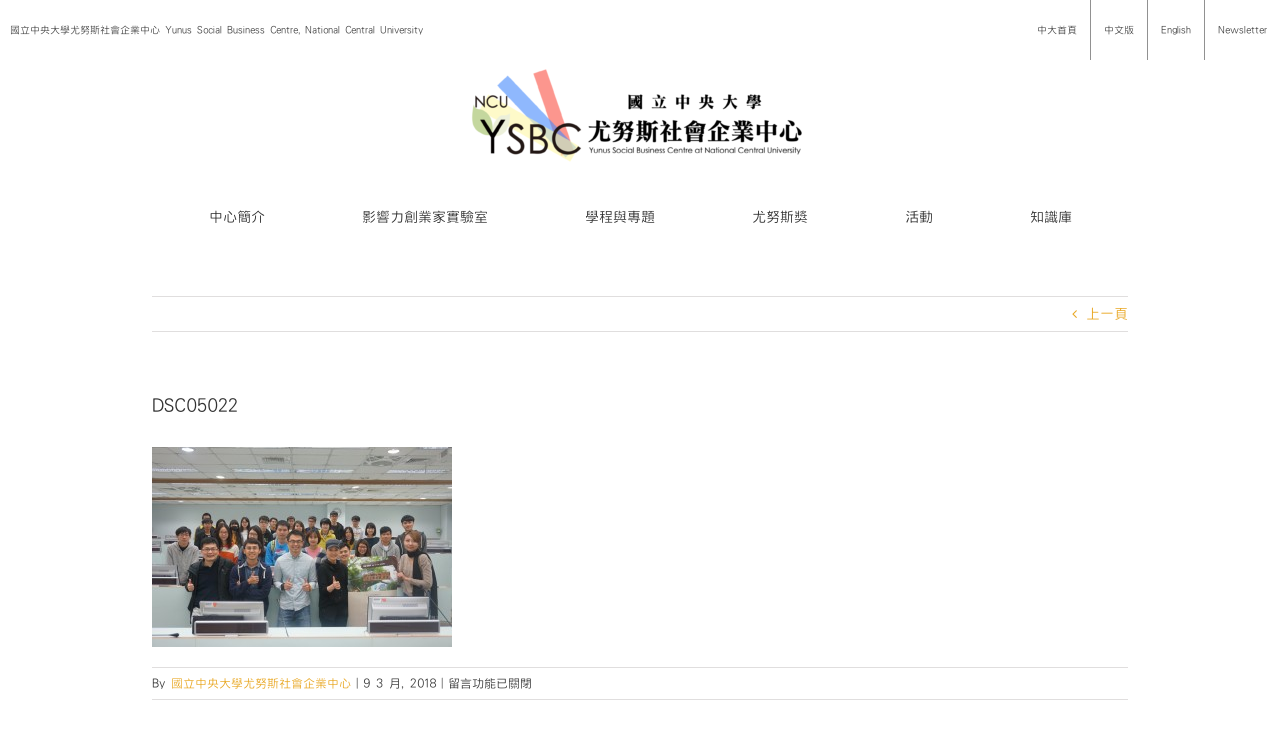

--- FILE ---
content_type: text/html; charset=UTF-8
request_url: https://sbc.mgt.ncu.edu.tw/%E3%80%90%E4%B8%AD%E5%A4%A7%E5%B0%A4%E5%8A%AA%E6%96%AF%E8%AC%9B%E5%A0%8212%E5%9C%93%E6%BB%BF%E8%90%BD%E5%B9%95%E3%80%91/dsc05022/
body_size: 19535
content:
<!DOCTYPE html>
<html class="avada-html-layout-wide avada-html-header-position-top avada-has-site-width-percent awb-scroll" dir="ltr" lang="zh-TW" prefix="og: http://ogp.me/ns# fb: http://ogp.me/ns/fb#">
<head>
	<meta http-equiv="X-UA-Compatible" content="IE=edge" />
	<meta http-equiv="Content-Type" content="text/html; charset=utf-8"/>
	<meta name="viewport" content="width=device-width, initial-scale=1" />
	<title>DSC05022 | 中央大學尤努斯社會企業中心 | Yunus Social Business Centre at National Central University</title>
	<style>img:is([sizes="auto" i], [sizes^="auto," i]) { contain-intrinsic-size: 3000px 1500px }</style>
	
		<!-- All in One SEO 4.2.5.1 - aioseo.com -->
		<meta name="robots" content="max-image-preview:large" />
		<meta name="google-site-verification" content="CJfoUNQLIsPKg8ChPqPnefWhgC3RxZ5XLfjViE-ZqoY" />
		<link rel="canonical" href="https://sbc.mgt.ncu.edu.tw/%e3%80%90%e4%b8%ad%e5%a4%a7%e5%b0%a4%e5%8a%aa%e6%96%af%e8%ac%9b%e5%a0%8212%e5%9c%93%e6%bb%bf%e8%90%bd%e5%b9%95%e3%80%91/dsc05022/" />
		<meta name="generator" content="All in One SEO (AIOSEO) 4.2.5.1 " />
		<script type="application/ld+json" class="aioseo-schema">
			{"@context":"https:\/\/schema.org","@graph":[{"@type":"BreadcrumbList","@id":"https:\/\/sbc.mgt.ncu.edu.tw\/%e3%80%90%e4%b8%ad%e5%a4%a7%e5%b0%a4%e5%8a%aa%e6%96%af%e8%ac%9b%e5%a0%8212%e5%9c%93%e6%bb%bf%e8%90%bd%e5%b9%95%e3%80%91\/dsc05022\/#breadcrumblist","itemListElement":[{"@type":"ListItem","@id":"https:\/\/sbc.mgt.ncu.edu.tw\/#listItem","position":1,"item":{"@type":"WebPage","@id":"https:\/\/sbc.mgt.ncu.edu.tw\/","name":"\u4e3b\u9801","description":"[fusion_builder_container hundred_percent=\"yes\" equal_h","url":"https:\/\/sbc.mgt.ncu.edu.tw\/"},"nextItem":"https:\/\/sbc.mgt.ncu.edu.tw\/%e3%80%90%e4%b8%ad%e5%a4%a7%e5%b0%a4%e5%8a%aa%e6%96%af%e8%ac%9b%e5%a0%8212%e5%9c%93%e6%bb%bf%e8%90%bd%e5%b9%95%e3%80%91\/dsc05022\/#listItem"},{"@type":"ListItem","@id":"https:\/\/sbc.mgt.ncu.edu.tw\/%e3%80%90%e4%b8%ad%e5%a4%a7%e5%b0%a4%e5%8a%aa%e6%96%af%e8%ac%9b%e5%a0%8212%e5%9c%93%e6%bb%bf%e8%90%bd%e5%b9%95%e3%80%91\/dsc05022\/#listItem","position":2,"item":{"@type":"WebPage","@id":"https:\/\/sbc.mgt.ncu.edu.tw\/%e3%80%90%e4%b8%ad%e5%a4%a7%e5%b0%a4%e5%8a%aa%e6%96%af%e8%ac%9b%e5%a0%8212%e5%9c%93%e6%bb%bf%e8%90%bd%e5%b9%95%e3%80%91\/dsc05022\/","name":"DSC05022","url":"https:\/\/sbc.mgt.ncu.edu.tw\/%e3%80%90%e4%b8%ad%e5%a4%a7%e5%b0%a4%e5%8a%aa%e6%96%af%e8%ac%9b%e5%a0%8212%e5%9c%93%e6%bb%bf%e8%90%bd%e5%b9%95%e3%80%91\/dsc05022\/"},"previousItem":"https:\/\/sbc.mgt.ncu.edu.tw\/#listItem"}]},{"@type":"Organization","@id":"https:\/\/sbc.mgt.ncu.edu.tw\/#organization","name":"\u4e2d\u592e\u5927\u5b78\u5c24\u52aa\u65af\u793e\u6703\u4f01\u696d\u4e2d\u5fc3 | Yunus Social Business Centre at National Central University","url":"https:\/\/sbc.mgt.ncu.edu.tw\/"},{"@type":"WebSite","@id":"https:\/\/sbc.mgt.ncu.edu.tw\/#website","url":"https:\/\/sbc.mgt.ncu.edu.tw\/","name":"\u4e2d\u592e\u5927\u5b78\u5c24\u52aa\u65af\u793e\u6703\u4f01\u696d\u4e2d\u5fc3 | Yunus Social Business Centre at National Central University","description":"\u570b\u7acb\u4e2d\u592e\u5927\u5b78\u5c24\u52aa\u65af\u793e\u6703\u4f01\u696d\u4e2d\u5fc3(Yunus Social Business Centre, NCU)\u662f\u81fa\u7063\u7b2c\u4e00\u500b\u6210\u7acb\u7684\u5c24\u52aa\u65af\u793e\u6703\u4f01\u696d\u4e2d\u5fc3\uff0c\u7531\u8afe\u8c9d\u723e\u548c\u5e73\u734e\u5f97\u4e3b\u7a46\u7f55\u9ed8\u5fb7\u2022\u5c24\u52aa\u65af(Muhammad Yunus)\u535a\u58eb\u65bc2014\u5e74\u8207\u672c\u6821\u7c3d\u8a02\u5408\u4f5c\u5099\u5fd8\u9304\uff0c\u4e26\u65bc\u540c\u5e7410\u670816\u65e5\u6b63\u5f0f\u639b\u724c\u6210\u7acb\uff0c\u8a2d\u65bc\u64c1\u6709AACSB\u8a8d\u8b49\u7684\u7ba1\u7406\u5b78\u9662\u3002 \u6211\u5011\u4ee5\u6210\u70ba\u793e\u6703\u4f01\u696d\u6559\u80b2\u3001\u7814\u7a76\u3001\u5275\u65b0\u548c\u5275\u696d\u7b49\u65b9\u9762\u53d7\u5230\u8a8d\u53ef\u7684\u570b\u969b\u6a1e\u7d10\u70ba\u9858\u666f\uff1b\u4ee5\u540c\u7406\u5fc3\u3001\u8cac\u4efb\u3001\u8aa0\u4fe1\u3001\u5275\u65b0\u3001\u5c08\u696d\u4ee5\u53ca\u6a02\u8da3\u505a\u70ba\u672c\u4e2d\u5fc3\u7684\u6838\u5fc3\u50f9\u503c\uff1b\u4e26\u4ee5\u901a\u904e\u5353\u8d8a\u7684\u7814\u7a76\u3001\u57f9\u8a13\u8207\u8f14\u5c0e\u3001\u5354\u4f5c\u8207\u5021\u5c0e\u7b49\u65b9\u5f0f\uff0c\u8207\u793e\u6703\u4f01\u696d\u3001\u975e\u71df\u5229\u7d44\u7e54\u3001\u793e\u5340\u3001\u653f\u5e9c\u3001\u6295\u8cc7\u4eba\u3001\u57f9\u80b2\u5bb6\u4ee5\u53ca\u5b78\u8005\u7b49\u5c0d\u8c61\u5408\u4f5c\u70ba\u4f7f\u547d\uff0c\u4ee5\u671f\u6210\u70ba\u81fa\u7063\u793e\u6703\u4f01\u696d\u751f\u614b\u7cfb\u7d71\u7684\u50ac\u5316\u5291\u3002","inLanguage":"zh-TW","publisher":{"@id":"https:\/\/sbc.mgt.ncu.edu.tw\/#organization"}},{"@type":"ItemPage","@id":"https:\/\/sbc.mgt.ncu.edu.tw\/%e3%80%90%e4%b8%ad%e5%a4%a7%e5%b0%a4%e5%8a%aa%e6%96%af%e8%ac%9b%e5%a0%8212%e5%9c%93%e6%bb%bf%e8%90%bd%e5%b9%95%e3%80%91\/dsc05022\/#itempage","url":"https:\/\/sbc.mgt.ncu.edu.tw\/%e3%80%90%e4%b8%ad%e5%a4%a7%e5%b0%a4%e5%8a%aa%e6%96%af%e8%ac%9b%e5%a0%8212%e5%9c%93%e6%bb%bf%e8%90%bd%e5%b9%95%e3%80%91\/dsc05022\/","name":"DSC05022 | \u4e2d\u592e\u5927\u5b78\u5c24\u52aa\u65af\u793e\u6703\u4f01\u696d\u4e2d\u5fc3 | Yunus Social Business Centre at National Central University","inLanguage":"zh-TW","isPartOf":{"@id":"https:\/\/sbc.mgt.ncu.edu.tw\/#website"},"breadcrumb":{"@id":"https:\/\/sbc.mgt.ncu.edu.tw\/%e3%80%90%e4%b8%ad%e5%a4%a7%e5%b0%a4%e5%8a%aa%e6%96%af%e8%ac%9b%e5%a0%8212%e5%9c%93%e6%bb%bf%e8%90%bd%e5%b9%95%e3%80%91\/dsc05022\/#breadcrumblist"},"author":"https:\/\/sbc.mgt.ncu.edu.tw\/author\/yunussbc\/#author","creator":"https:\/\/sbc.mgt.ncu.edu.tw\/author\/yunussbc\/#author","datePublished":"2018-03-09T05:01:03+08:00","dateModified":"2018-03-09T05:01:03+08:00"}]}
		</script>
		<!-- All in One SEO -->

<link rel='dns-prefetch' href='//fonts.googleapis.com' />
<link rel="alternate" type="application/rss+xml" title="訂閱《中央大學尤努斯社會企業中心 | Yunus Social Business Centre at National Central University》&raquo; 資訊提供" href="https://sbc.mgt.ncu.edu.tw/feed/" />
<link rel="alternate" type="text/calendar" title="中央大學尤努斯社會企業中心 | Yunus Social Business Centre at National Central University &raquo; iCal Feed" href="https://sbc.mgt.ncu.edu.tw/events/?ical=1" />
					<link rel="shortcut icon" href="https://sbc.mgt.ncu.edu.tw/wp-content/uploads/ysbc.ncu_logo-final-1024x790.jpg" type="image/x-icon" />
		
					<!-- Apple Touch Icon -->
			<link rel="apple-touch-icon" sizes="180x180" href="https://sbc.mgt.ncu.edu.tw/wp-content/uploads/logo-2.jpg">
		
					<!-- Android Icon -->
			<link rel="icon" sizes="192x192" href="https://sbc.mgt.ncu.edu.tw/wp-content/uploads/logo-2.jpg">
		
					<!-- MS Edge Icon -->
			<meta name="msapplication-TileImage" content="https://sbc.mgt.ncu.edu.tw/wp-content/uploads/logo-2.jpg">
				
		<meta property="og:title" content="DSC05022"/>
		<meta property="og:type" content="article"/>
		<meta property="og:url" content="https://sbc.mgt.ncu.edu.tw/%e3%80%90%e4%b8%ad%e5%a4%a7%e5%b0%a4%e5%8a%aa%e6%96%af%e8%ac%9b%e5%a0%8212%e5%9c%93%e6%bb%bf%e8%90%bd%e5%b9%95%e3%80%91/dsc05022/"/>
		<meta property="og:site_name" content="中央大學尤努斯社會企業中心 | Yunus Social Business Centre at National Central University"/>
		<meta property="og:description" content=""/>

									<meta property="og:image" content="https://sbc.mgt.ncu.edu.tw/wp-content/uploads/1233-01-400x129.png"/>
									<!-- This site uses the Google Analytics by ExactMetrics plugin v7.10.0 - Using Analytics tracking - https://www.exactmetrics.com/ -->
							<script
				src="//www.googletagmanager.com/gtag/js?id=UA-74243621-1"  data-cfasync="false" data-wpfc-render="false" type="text/javascript" async></script>
			<script data-cfasync="false" data-wpfc-render="false" type="text/javascript">
				var em_version = '7.10.0';
				var em_track_user = true;
				var em_no_track_reason = '';
				
								var disableStrs = [
															'ga-disable-UA-74243621-1',
									];

				/* Function to detect opted out users */
				function __gtagTrackerIsOptedOut() {
					for (var index = 0; index < disableStrs.length; index++) {
						if (document.cookie.indexOf(disableStrs[index] + '=true') > -1) {
							return true;
						}
					}

					return false;
				}

				/* Disable tracking if the opt-out cookie exists. */
				if (__gtagTrackerIsOptedOut()) {
					for (var index = 0; index < disableStrs.length; index++) {
						window[disableStrs[index]] = true;
					}
				}

				/* Opt-out function */
				function __gtagTrackerOptout() {
					for (var index = 0; index < disableStrs.length; index++) {
						document.cookie = disableStrs[index] + '=true; expires=Thu, 31 Dec 2099 23:59:59 UTC; path=/';
						window[disableStrs[index]] = true;
					}
				}

				if ('undefined' === typeof gaOptout) {
					function gaOptout() {
						__gtagTrackerOptout();
					}
				}
								window.dataLayer = window.dataLayer || [];

				window.ExactMetricsDualTracker = {
					helpers: {},
					trackers: {},
				};
				if (em_track_user) {
					function __gtagDataLayer() {
						dataLayer.push(arguments);
					}

					function __gtagTracker(type, name, parameters) {
						if (!parameters) {
							parameters = {};
						}

						if (parameters.send_to) {
							__gtagDataLayer.apply(null, arguments);
							return;
						}

						if (type === 'event') {
							
														parameters.send_to = exactmetrics_frontend.ua;
							__gtagDataLayer(type, name, parameters);
													} else {
							__gtagDataLayer.apply(null, arguments);
						}
					}

					__gtagTracker('js', new Date());
					__gtagTracker('set', {
						'developer_id.dNDMyYj': true,
											});
															__gtagTracker('config', 'UA-74243621-1', {"forceSSL":"true","anonymize_ip":"true","link_attribution":"true"} );
										window.gtag = __gtagTracker;										(function () {
						/* https://developers.google.com/analytics/devguides/collection/analyticsjs/ */
						/* ga and __gaTracker compatibility shim. */
						var noopfn = function () {
							return null;
						};
						var newtracker = function () {
							return new Tracker();
						};
						var Tracker = function () {
							return null;
						};
						var p = Tracker.prototype;
						p.get = noopfn;
						p.set = noopfn;
						p.send = function () {
							var args = Array.prototype.slice.call(arguments);
							args.unshift('send');
							__gaTracker.apply(null, args);
						};
						var __gaTracker = function () {
							var len = arguments.length;
							if (len === 0) {
								return;
							}
							var f = arguments[len - 1];
							if (typeof f !== 'object' || f === null || typeof f.hitCallback !== 'function') {
								if ('send' === arguments[0]) {
									var hitConverted, hitObject = false, action;
									if ('event' === arguments[1]) {
										if ('undefined' !== typeof arguments[3]) {
											hitObject = {
												'eventAction': arguments[3],
												'eventCategory': arguments[2],
												'eventLabel': arguments[4],
												'value': arguments[5] ? arguments[5] : 1,
											}
										}
									}
									if ('pageview' === arguments[1]) {
										if ('undefined' !== typeof arguments[2]) {
											hitObject = {
												'eventAction': 'page_view',
												'page_path': arguments[2],
											}
										}
									}
									if (typeof arguments[2] === 'object') {
										hitObject = arguments[2];
									}
									if (typeof arguments[5] === 'object') {
										Object.assign(hitObject, arguments[5]);
									}
									if ('undefined' !== typeof arguments[1].hitType) {
										hitObject = arguments[1];
										if ('pageview' === hitObject.hitType) {
											hitObject.eventAction = 'page_view';
										}
									}
									if (hitObject) {
										action = 'timing' === arguments[1].hitType ? 'timing_complete' : hitObject.eventAction;
										hitConverted = mapArgs(hitObject);
										__gtagTracker('event', action, hitConverted);
									}
								}
								return;
							}

							function mapArgs(args) {
								var arg, hit = {};
								var gaMap = {
									'eventCategory': 'event_category',
									'eventAction': 'event_action',
									'eventLabel': 'event_label',
									'eventValue': 'event_value',
									'nonInteraction': 'non_interaction',
									'timingCategory': 'event_category',
									'timingVar': 'name',
									'timingValue': 'value',
									'timingLabel': 'event_label',
									'page': 'page_path',
									'location': 'page_location',
									'title': 'page_title',
								};
								for (arg in args) {
																		if (!(!args.hasOwnProperty(arg) || !gaMap.hasOwnProperty(arg))) {
										hit[gaMap[arg]] = args[arg];
									} else {
										hit[arg] = args[arg];
									}
								}
								return hit;
							}

							try {
								f.hitCallback();
							} catch (ex) {
							}
						};
						__gaTracker.create = newtracker;
						__gaTracker.getByName = newtracker;
						__gaTracker.getAll = function () {
							return [];
						};
						__gaTracker.remove = noopfn;
						__gaTracker.loaded = true;
						window['__gaTracker'] = __gaTracker;
					})();
									} else {
										console.log("");
					(function () {
						function __gtagTracker() {
							return null;
						}

						window['__gtagTracker'] = __gtagTracker;
						window['gtag'] = __gtagTracker;
					})();
									}
			</script>
				<!-- / Google Analytics by ExactMetrics -->
		<script type="text/javascript">
/* <![CDATA[ */
window._wpemojiSettings = {"baseUrl":"https:\/\/s.w.org\/images\/core\/emoji\/16.0.1\/72x72\/","ext":".png","svgUrl":"https:\/\/s.w.org\/images\/core\/emoji\/16.0.1\/svg\/","svgExt":".svg","source":{"concatemoji":"https:\/\/sbc.mgt.ncu.edu.tw\/wp-includes\/js\/wp-emoji-release.min.js?ver=6.8.3"}};
/*! This file is auto-generated */
!function(s,n){var o,i,e;function c(e){try{var t={supportTests:e,timestamp:(new Date).valueOf()};sessionStorage.setItem(o,JSON.stringify(t))}catch(e){}}function p(e,t,n){e.clearRect(0,0,e.canvas.width,e.canvas.height),e.fillText(t,0,0);var t=new Uint32Array(e.getImageData(0,0,e.canvas.width,e.canvas.height).data),a=(e.clearRect(0,0,e.canvas.width,e.canvas.height),e.fillText(n,0,0),new Uint32Array(e.getImageData(0,0,e.canvas.width,e.canvas.height).data));return t.every(function(e,t){return e===a[t]})}function u(e,t){e.clearRect(0,0,e.canvas.width,e.canvas.height),e.fillText(t,0,0);for(var n=e.getImageData(16,16,1,1),a=0;a<n.data.length;a++)if(0!==n.data[a])return!1;return!0}function f(e,t,n,a){switch(t){case"flag":return n(e,"\ud83c\udff3\ufe0f\u200d\u26a7\ufe0f","\ud83c\udff3\ufe0f\u200b\u26a7\ufe0f")?!1:!n(e,"\ud83c\udde8\ud83c\uddf6","\ud83c\udde8\u200b\ud83c\uddf6")&&!n(e,"\ud83c\udff4\udb40\udc67\udb40\udc62\udb40\udc65\udb40\udc6e\udb40\udc67\udb40\udc7f","\ud83c\udff4\u200b\udb40\udc67\u200b\udb40\udc62\u200b\udb40\udc65\u200b\udb40\udc6e\u200b\udb40\udc67\u200b\udb40\udc7f");case"emoji":return!a(e,"\ud83e\udedf")}return!1}function g(e,t,n,a){var r="undefined"!=typeof WorkerGlobalScope&&self instanceof WorkerGlobalScope?new OffscreenCanvas(300,150):s.createElement("canvas"),o=r.getContext("2d",{willReadFrequently:!0}),i=(o.textBaseline="top",o.font="600 32px Arial",{});return e.forEach(function(e){i[e]=t(o,e,n,a)}),i}function t(e){var t=s.createElement("script");t.src=e,t.defer=!0,s.head.appendChild(t)}"undefined"!=typeof Promise&&(o="wpEmojiSettingsSupports",i=["flag","emoji"],n.supports={everything:!0,everythingExceptFlag:!0},e=new Promise(function(e){s.addEventListener("DOMContentLoaded",e,{once:!0})}),new Promise(function(t){var n=function(){try{var e=JSON.parse(sessionStorage.getItem(o));if("object"==typeof e&&"number"==typeof e.timestamp&&(new Date).valueOf()<e.timestamp+604800&&"object"==typeof e.supportTests)return e.supportTests}catch(e){}return null}();if(!n){if("undefined"!=typeof Worker&&"undefined"!=typeof OffscreenCanvas&&"undefined"!=typeof URL&&URL.createObjectURL&&"undefined"!=typeof Blob)try{var e="postMessage("+g.toString()+"("+[JSON.stringify(i),f.toString(),p.toString(),u.toString()].join(",")+"));",a=new Blob([e],{type:"text/javascript"}),r=new Worker(URL.createObjectURL(a),{name:"wpTestEmojiSupports"});return void(r.onmessage=function(e){c(n=e.data),r.terminate(),t(n)})}catch(e){}c(n=g(i,f,p,u))}t(n)}).then(function(e){for(var t in e)n.supports[t]=e[t],n.supports.everything=n.supports.everything&&n.supports[t],"flag"!==t&&(n.supports.everythingExceptFlag=n.supports.everythingExceptFlag&&n.supports[t]);n.supports.everythingExceptFlag=n.supports.everythingExceptFlag&&!n.supports.flag,n.DOMReady=!1,n.readyCallback=function(){n.DOMReady=!0}}).then(function(){return e}).then(function(){var e;n.supports.everything||(n.readyCallback(),(e=n.source||{}).concatemoji?t(e.concatemoji):e.wpemoji&&e.twemoji&&(t(e.twemoji),t(e.wpemoji)))}))}((window,document),window._wpemojiSettings);
/* ]]> */
</script>
<link rel='stylesheet' id='layerslider-css' href='https://sbc.mgt.ncu.edu.tw/wp-content/plugins/LayerSlider/static/layerslider/css/layerslider.css?ver=6.5.5' type='text/css' media='all' />
<link rel='stylesheet' id='ls-google-fonts-css' href='https://fonts.googleapis.com/css?family=Lato:100,300,regular,700,900%7COpen+Sans:300%7CIndie+Flower:regular%7COswald:300,regular,700&#038;subset=latin%2Clatin-ext' type='text/css' media='all' />
<style id='wp-emoji-styles-inline-css' type='text/css'>

	img.wp-smiley, img.emoji {
		display: inline !important;
		border: none !important;
		box-shadow: none !important;
		height: 1em !important;
		width: 1em !important;
		margin: 0 0.07em !important;
		vertical-align: -0.1em !important;
		background: none !important;
		padding: 0 !important;
	}
</style>
<style id='classic-theme-styles-inline-css' type='text/css'>
/*! This file is auto-generated */
.wp-block-button__link{color:#fff;background-color:#32373c;border-radius:9999px;box-shadow:none;text-decoration:none;padding:calc(.667em + 2px) calc(1.333em + 2px);font-size:1.125em}.wp-block-file__button{background:#32373c;color:#fff;text-decoration:none}
</style>
<style id='global-styles-inline-css' type='text/css'>
:root{--wp--preset--aspect-ratio--square: 1;--wp--preset--aspect-ratio--4-3: 4/3;--wp--preset--aspect-ratio--3-4: 3/4;--wp--preset--aspect-ratio--3-2: 3/2;--wp--preset--aspect-ratio--2-3: 2/3;--wp--preset--aspect-ratio--16-9: 16/9;--wp--preset--aspect-ratio--9-16: 9/16;--wp--preset--color--black: #000000;--wp--preset--color--cyan-bluish-gray: #abb8c3;--wp--preset--color--white: #ffffff;--wp--preset--color--pale-pink: #f78da7;--wp--preset--color--vivid-red: #cf2e2e;--wp--preset--color--luminous-vivid-orange: #ff6900;--wp--preset--color--luminous-vivid-amber: #fcb900;--wp--preset--color--light-green-cyan: #7bdcb5;--wp--preset--color--vivid-green-cyan: #00d084;--wp--preset--color--pale-cyan-blue: #8ed1fc;--wp--preset--color--vivid-cyan-blue: #0693e3;--wp--preset--color--vivid-purple: #9b51e0;--wp--preset--gradient--vivid-cyan-blue-to-vivid-purple: linear-gradient(135deg,rgba(6,147,227,1) 0%,rgb(155,81,224) 100%);--wp--preset--gradient--light-green-cyan-to-vivid-green-cyan: linear-gradient(135deg,rgb(122,220,180) 0%,rgb(0,208,130) 100%);--wp--preset--gradient--luminous-vivid-amber-to-luminous-vivid-orange: linear-gradient(135deg,rgba(252,185,0,1) 0%,rgba(255,105,0,1) 100%);--wp--preset--gradient--luminous-vivid-orange-to-vivid-red: linear-gradient(135deg,rgba(255,105,0,1) 0%,rgb(207,46,46) 100%);--wp--preset--gradient--very-light-gray-to-cyan-bluish-gray: linear-gradient(135deg,rgb(238,238,238) 0%,rgb(169,184,195) 100%);--wp--preset--gradient--cool-to-warm-spectrum: linear-gradient(135deg,rgb(74,234,220) 0%,rgb(151,120,209) 20%,rgb(207,42,186) 40%,rgb(238,44,130) 60%,rgb(251,105,98) 80%,rgb(254,248,76) 100%);--wp--preset--gradient--blush-light-purple: linear-gradient(135deg,rgb(255,206,236) 0%,rgb(152,150,240) 100%);--wp--preset--gradient--blush-bordeaux: linear-gradient(135deg,rgb(254,205,165) 0%,rgb(254,45,45) 50%,rgb(107,0,62) 100%);--wp--preset--gradient--luminous-dusk: linear-gradient(135deg,rgb(255,203,112) 0%,rgb(199,81,192) 50%,rgb(65,88,208) 100%);--wp--preset--gradient--pale-ocean: linear-gradient(135deg,rgb(255,245,203) 0%,rgb(182,227,212) 50%,rgb(51,167,181) 100%);--wp--preset--gradient--electric-grass: linear-gradient(135deg,rgb(202,248,128) 0%,rgb(113,206,126) 100%);--wp--preset--gradient--midnight: linear-gradient(135deg,rgb(2,3,129) 0%,rgb(40,116,252) 100%);--wp--preset--font-size--small: 10.5px;--wp--preset--font-size--medium: 20px;--wp--preset--font-size--large: 21px;--wp--preset--font-size--x-large: 42px;--wp--preset--font-size--normal: 14px;--wp--preset--font-size--xlarge: 28px;--wp--preset--font-size--huge: 42px;--wp--preset--spacing--20: 0.44rem;--wp--preset--spacing--30: 0.67rem;--wp--preset--spacing--40: 1rem;--wp--preset--spacing--50: 1.5rem;--wp--preset--spacing--60: 2.25rem;--wp--preset--spacing--70: 3.38rem;--wp--preset--spacing--80: 5.06rem;--wp--preset--shadow--natural: 6px 6px 9px rgba(0, 0, 0, 0.2);--wp--preset--shadow--deep: 12px 12px 50px rgba(0, 0, 0, 0.4);--wp--preset--shadow--sharp: 6px 6px 0px rgba(0, 0, 0, 0.2);--wp--preset--shadow--outlined: 6px 6px 0px -3px rgba(255, 255, 255, 1), 6px 6px rgba(0, 0, 0, 1);--wp--preset--shadow--crisp: 6px 6px 0px rgba(0, 0, 0, 1);}:where(.is-layout-flex){gap: 0.5em;}:where(.is-layout-grid){gap: 0.5em;}body .is-layout-flex{display: flex;}.is-layout-flex{flex-wrap: wrap;align-items: center;}.is-layout-flex > :is(*, div){margin: 0;}body .is-layout-grid{display: grid;}.is-layout-grid > :is(*, div){margin: 0;}:where(.wp-block-columns.is-layout-flex){gap: 2em;}:where(.wp-block-columns.is-layout-grid){gap: 2em;}:where(.wp-block-post-template.is-layout-flex){gap: 1.25em;}:where(.wp-block-post-template.is-layout-grid){gap: 1.25em;}.has-black-color{color: var(--wp--preset--color--black) !important;}.has-cyan-bluish-gray-color{color: var(--wp--preset--color--cyan-bluish-gray) !important;}.has-white-color{color: var(--wp--preset--color--white) !important;}.has-pale-pink-color{color: var(--wp--preset--color--pale-pink) !important;}.has-vivid-red-color{color: var(--wp--preset--color--vivid-red) !important;}.has-luminous-vivid-orange-color{color: var(--wp--preset--color--luminous-vivid-orange) !important;}.has-luminous-vivid-amber-color{color: var(--wp--preset--color--luminous-vivid-amber) !important;}.has-light-green-cyan-color{color: var(--wp--preset--color--light-green-cyan) !important;}.has-vivid-green-cyan-color{color: var(--wp--preset--color--vivid-green-cyan) !important;}.has-pale-cyan-blue-color{color: var(--wp--preset--color--pale-cyan-blue) !important;}.has-vivid-cyan-blue-color{color: var(--wp--preset--color--vivid-cyan-blue) !important;}.has-vivid-purple-color{color: var(--wp--preset--color--vivid-purple) !important;}.has-black-background-color{background-color: var(--wp--preset--color--black) !important;}.has-cyan-bluish-gray-background-color{background-color: var(--wp--preset--color--cyan-bluish-gray) !important;}.has-white-background-color{background-color: var(--wp--preset--color--white) !important;}.has-pale-pink-background-color{background-color: var(--wp--preset--color--pale-pink) !important;}.has-vivid-red-background-color{background-color: var(--wp--preset--color--vivid-red) !important;}.has-luminous-vivid-orange-background-color{background-color: var(--wp--preset--color--luminous-vivid-orange) !important;}.has-luminous-vivid-amber-background-color{background-color: var(--wp--preset--color--luminous-vivid-amber) !important;}.has-light-green-cyan-background-color{background-color: var(--wp--preset--color--light-green-cyan) !important;}.has-vivid-green-cyan-background-color{background-color: var(--wp--preset--color--vivid-green-cyan) !important;}.has-pale-cyan-blue-background-color{background-color: var(--wp--preset--color--pale-cyan-blue) !important;}.has-vivid-cyan-blue-background-color{background-color: var(--wp--preset--color--vivid-cyan-blue) !important;}.has-vivid-purple-background-color{background-color: var(--wp--preset--color--vivid-purple) !important;}.has-black-border-color{border-color: var(--wp--preset--color--black) !important;}.has-cyan-bluish-gray-border-color{border-color: var(--wp--preset--color--cyan-bluish-gray) !important;}.has-white-border-color{border-color: var(--wp--preset--color--white) !important;}.has-pale-pink-border-color{border-color: var(--wp--preset--color--pale-pink) !important;}.has-vivid-red-border-color{border-color: var(--wp--preset--color--vivid-red) !important;}.has-luminous-vivid-orange-border-color{border-color: var(--wp--preset--color--luminous-vivid-orange) !important;}.has-luminous-vivid-amber-border-color{border-color: var(--wp--preset--color--luminous-vivid-amber) !important;}.has-light-green-cyan-border-color{border-color: var(--wp--preset--color--light-green-cyan) !important;}.has-vivid-green-cyan-border-color{border-color: var(--wp--preset--color--vivid-green-cyan) !important;}.has-pale-cyan-blue-border-color{border-color: var(--wp--preset--color--pale-cyan-blue) !important;}.has-vivid-cyan-blue-border-color{border-color: var(--wp--preset--color--vivid-cyan-blue) !important;}.has-vivid-purple-border-color{border-color: var(--wp--preset--color--vivid-purple) !important;}.has-vivid-cyan-blue-to-vivid-purple-gradient-background{background: var(--wp--preset--gradient--vivid-cyan-blue-to-vivid-purple) !important;}.has-light-green-cyan-to-vivid-green-cyan-gradient-background{background: var(--wp--preset--gradient--light-green-cyan-to-vivid-green-cyan) !important;}.has-luminous-vivid-amber-to-luminous-vivid-orange-gradient-background{background: var(--wp--preset--gradient--luminous-vivid-amber-to-luminous-vivid-orange) !important;}.has-luminous-vivid-orange-to-vivid-red-gradient-background{background: var(--wp--preset--gradient--luminous-vivid-orange-to-vivid-red) !important;}.has-very-light-gray-to-cyan-bluish-gray-gradient-background{background: var(--wp--preset--gradient--very-light-gray-to-cyan-bluish-gray) !important;}.has-cool-to-warm-spectrum-gradient-background{background: var(--wp--preset--gradient--cool-to-warm-spectrum) !important;}.has-blush-light-purple-gradient-background{background: var(--wp--preset--gradient--blush-light-purple) !important;}.has-blush-bordeaux-gradient-background{background: var(--wp--preset--gradient--blush-bordeaux) !important;}.has-luminous-dusk-gradient-background{background: var(--wp--preset--gradient--luminous-dusk) !important;}.has-pale-ocean-gradient-background{background: var(--wp--preset--gradient--pale-ocean) !important;}.has-electric-grass-gradient-background{background: var(--wp--preset--gradient--electric-grass) !important;}.has-midnight-gradient-background{background: var(--wp--preset--gradient--midnight) !important;}.has-small-font-size{font-size: var(--wp--preset--font-size--small) !important;}.has-medium-font-size{font-size: var(--wp--preset--font-size--medium) !important;}.has-large-font-size{font-size: var(--wp--preset--font-size--large) !important;}.has-x-large-font-size{font-size: var(--wp--preset--font-size--x-large) !important;}
:where(.wp-block-post-template.is-layout-flex){gap: 1.25em;}:where(.wp-block-post-template.is-layout-grid){gap: 1.25em;}
:where(.wp-block-columns.is-layout-flex){gap: 2em;}:where(.wp-block-columns.is-layout-grid){gap: 2em;}
:root :where(.wp-block-pullquote){font-size: 1.5em;line-height: 1.6;}
</style>
<link rel='stylesheet' id='contact-form-7-css' href='https://sbc.mgt.ncu.edu.tw/wp-content/plugins/contact-form-7/includes/css/styles.css?ver=5.6.3' type='text/css' media='all' />
<link rel='stylesheet' id='customer-chat-for-facebook-css' href='https://sbc.mgt.ncu.edu.tw/wp-content/plugins/customer-chat-for-facebook/public/css/customer-chat-for-facebook-public.css?ver=1.0.3.3' type='text/css' media='all' />
<link rel='stylesheet' id='inbox-css' href='https://sbc.mgt.ncu.edu.tw/wp-content/plugins/inbox-forms/assets/dist/css/inbox.css?ver=1.0.4' type='text/css' media='all' />
<link rel='stylesheet' id='inbox-fancybox-css' href='https://sbc.mgt.ncu.edu.tw/wp-content/plugins/inbox-forms/assets/plugins/fancybox/jquery.fancybox.min.css?ver=1' type='text/css' media='all' />
<link rel='stylesheet' id='inbox-activate-fancybox-css' href='https://sbc.mgt.ncu.edu.tw/wp-content/plugins/inbox-forms/assets/css/admin/fancybox.css?ver=1' type='text/css' media='all' />
<link rel='stylesheet' id='uaf_client_css-css' href='https://sbc.mgt.ncu.edu.tw/wp-content/uploads/useanyfont/uaf.css?ver=1663036727' type='text/css' media='all' />
<link rel='stylesheet' id='tablepress-default-css' href='https://sbc.mgt.ncu.edu.tw/wp-content/plugins/tablepress/css/default.min.css?ver=1.14' type='text/css' media='all' />
<link rel='stylesheet' id='fusion-dynamic-css-css' href='https://sbc.mgt.ncu.edu.tw/wp-content/uploads/fusion-styles/44460229b370ac295b3a5cc26d9de681.min.css?ver=3.8.1' type='text/css' media='all' />
<script type="text/javascript" id="jquery-core-js-extra">
/* <![CDATA[ */
var SDT_DATA = {"ajaxurl":"https:\/\/sbc.mgt.ncu.edu.tw\/wp-admin\/admin-ajax.php","siteUrl":"https:\/\/sbc.mgt.ncu.edu.tw\/","pluginsUrl":"https:\/\/sbc.mgt.ncu.edu.tw\/wp-content\/plugins","isAdmin":""};
/* ]]> */
</script>
<script type="text/javascript" src="https://sbc.mgt.ncu.edu.tw/wp-includes/js/jquery/jquery.min.js?ver=3.7.1" id="jquery-core-js"></script>
<script type="text/javascript" src="https://sbc.mgt.ncu.edu.tw/wp-includes/js/jquery/jquery-migrate.min.js?ver=3.4.1" id="jquery-migrate-js"></script>
<script type="text/javascript" id="layerslider-greensock-js-extra">
/* <![CDATA[ */
var LS_Meta = {"v":"6.5.5"};
/* ]]> */
</script>
<script type="text/javascript" data-cfasync="false" src="https://sbc.mgt.ncu.edu.tw/wp-content/plugins/LayerSlider/static/layerslider/js/greensock.js?ver=1.19.0" id="layerslider-greensock-js"></script>
<script type="text/javascript" data-cfasync="false" src="https://sbc.mgt.ncu.edu.tw/wp-content/plugins/LayerSlider/static/layerslider/js/layerslider.kreaturamedia.jquery.js?ver=6.5.5" id="layerslider-js"></script>
<script type="text/javascript" data-cfasync="false" src="https://sbc.mgt.ncu.edu.tw/wp-content/plugins/LayerSlider/static/layerslider/js/layerslider.transitions.js?ver=6.5.5" id="layerslider-transitions-js"></script>
<script type="text/javascript" data-cfasync="false" src="https://sbc.mgt.ncu.edu.tw/wp-content/uploads/layerslider.custom.transitions.js?ver=6.5.5" id="ls-user-transitions-js"></script>
<script type="text/javascript" src="https://sbc.mgt.ncu.edu.tw/wp-content/plugins/google-analytics-dashboard-for-wp/assets/js/frontend-gtag.min.js?ver=7.10.0" id="exactmetrics-frontend-script-js"></script>
<script data-cfasync="false" data-wpfc-render="false" type="text/javascript" id='exactmetrics-frontend-script-js-extra'>/* <![CDATA[ */
var exactmetrics_frontend = {"js_events_tracking":"true","download_extensions":"zip,mp3,mpeg,pdf,docx,pptx,xlsx,rar","inbound_paths":"[{\"path\":\"\\\/go\\\/\",\"label\":\"affiliate\"},{\"path\":\"\\\/recommend\\\/\",\"label\":\"affiliate\"}]","home_url":"https:\/\/sbc.mgt.ncu.edu.tw","hash_tracking":"false","ua":"UA-74243621-1","v4_id":""};/* ]]> */
</script>
<script type="text/javascript" src="https://sbc.mgt.ncu.edu.tw/wp-content/plugins/customer-chat-for-facebook/public/js/customer-chat-for-facebook-public.js?ver=1.0.3.3" id="customer-chat-for-facebook-js"></script>
<meta name="generator" content="Powered by LayerSlider 6.5.5 - Multi-Purpose, Responsive, Parallax, Mobile-Friendly Slider Plugin for WordPress." />
<!-- LayerSlider updates and docs at: https://layerslider.kreaturamedia.com -->
<link rel="https://api.w.org/" href="https://sbc.mgt.ncu.edu.tw/wp-json/" /><link rel="alternate" title="JSON" type="application/json" href="https://sbc.mgt.ncu.edu.tw/wp-json/wp/v2/media/21482" /><link rel="EditURI" type="application/rsd+xml" title="RSD" href="https://sbc.mgt.ncu.edu.tw/xmlrpc.php?rsd" />
<meta name="generator" content="WordPress 6.8.3" />
<link rel='shortlink' href='https://sbc.mgt.ncu.edu.tw/?p=21482' />
<link rel="alternate" title="oEmbed (JSON)" type="application/json+oembed" href="https://sbc.mgt.ncu.edu.tw/wp-json/oembed/1.0/embed?url=https%3A%2F%2Fsbc.mgt.ncu.edu.tw%2F%25e3%2580%2590%25e4%25b8%25ad%25e5%25a4%25a7%25e5%25b0%25a4%25e5%258a%25aa%25e6%2596%25af%25e8%25ac%259b%25e5%25a0%258212%25e5%259c%2593%25e6%25bb%25bf%25e8%2590%25bd%25e5%25b9%2595%25e3%2580%2591%2Fdsc05022%2F" />
<link rel="alternate" title="oEmbed (XML)" type="text/xml+oembed" href="https://sbc.mgt.ncu.edu.tw/wp-json/oembed/1.0/embed?url=https%3A%2F%2Fsbc.mgt.ncu.edu.tw%2F%25e3%2580%2590%25e4%25b8%25ad%25e5%25a4%25a7%25e5%25b0%25a4%25e5%258a%25aa%25e6%2596%25af%25e8%25ac%259b%25e5%25a0%258212%25e5%259c%2593%25e6%25bb%25bf%25e8%2590%25bd%25e5%25b9%2595%25e3%2580%2591%2Fdsc05022%2F&#038;format=xml" />
<meta name="tec-api-version" content="v1"><meta name="tec-api-origin" content="https://sbc.mgt.ncu.edu.tw"><link rel="alternate" href="https://sbc.mgt.ncu.edu.tw/wp-json/tribe/events/v1/" /><style type="text/css" id="css-fb-visibility">@media screen and (max-width: 640px){.fusion-no-small-visibility{display:none !important;}body .sm-text-align-center{text-align:center !important;}body .sm-text-align-left{text-align:left !important;}body .sm-text-align-right{text-align:right !important;}body .sm-flex-align-center{justify-content:center !important;}body .sm-flex-align-flex-start{justify-content:flex-start !important;}body .sm-flex-align-flex-end{justify-content:flex-end !important;}body .sm-mx-auto{margin-left:auto !important;margin-right:auto !important;}body .sm-ml-auto{margin-left:auto !important;}body .sm-mr-auto{margin-right:auto !important;}body .fusion-absolute-position-small{position:absolute;top:auto;width:100%;}.awb-sticky.awb-sticky-small{ position: sticky; top: var(--awb-sticky-offset,0); }}@media screen and (min-width: 641px) and (max-width: 1024px){.fusion-no-medium-visibility{display:none !important;}body .md-text-align-center{text-align:center !important;}body .md-text-align-left{text-align:left !important;}body .md-text-align-right{text-align:right !important;}body .md-flex-align-center{justify-content:center !important;}body .md-flex-align-flex-start{justify-content:flex-start !important;}body .md-flex-align-flex-end{justify-content:flex-end !important;}body .md-mx-auto{margin-left:auto !important;margin-right:auto !important;}body .md-ml-auto{margin-left:auto !important;}body .md-mr-auto{margin-right:auto !important;}body .fusion-absolute-position-medium{position:absolute;top:auto;width:100%;}.awb-sticky.awb-sticky-medium{ position: sticky; top: var(--awb-sticky-offset,0); }}@media screen and (min-width: 1025px){.fusion-no-large-visibility{display:none !important;}body .lg-text-align-center{text-align:center !important;}body .lg-text-align-left{text-align:left !important;}body .lg-text-align-right{text-align:right !important;}body .lg-flex-align-center{justify-content:center !important;}body .lg-flex-align-flex-start{justify-content:flex-start !important;}body .lg-flex-align-flex-end{justify-content:flex-end !important;}body .lg-mx-auto{margin-left:auto !important;margin-right:auto !important;}body .lg-ml-auto{margin-left:auto !important;}body .lg-mr-auto{margin-right:auto !important;}body .fusion-absolute-position-large{position:absolute;top:auto;width:100%;}.awb-sticky.awb-sticky-large{ position: sticky; top: var(--awb-sticky-offset,0); }}</style>		<script type="text/javascript">
			var doc = document.documentElement;
			doc.setAttribute( 'data-useragent', navigator.userAgent );
		</script>
		<script>
  (function(i,s,o,g,r,a,m){i['GoogleAnalyticsObject']=r;i[r]=i[r]||function(){
  (i[r].q=i[r].q||[]).push(arguments)},i[r].l=1*new Date();a=s.createElement(o),
  m=s.getElementsByTagName(o)[0];a.async=1;a.src=g;m.parentNode.insertBefore(a,m)
  })(window,document,'script','//www.google-analytics.com/analytics.js','ga');

  ga('create', 'UA-74243621-1', 'auto');
  ga('send', 'pageview');

</script>
	</head>

<body class="attachment wp-singular attachment-template-default single single-attachment postid-21482 attachmentid-21482 attachment-jpeg wp-theme-Avada tribe-no-js fusion-image-hovers fusion-pagination-sizing fusion-button_type-flat fusion-button_span-no fusion-button_gradient-linear avada-image-rollover-circle-yes avada-image-rollover-yes avada-image-rollover-direction-left fusion-has-button-gradient fusion-body ltr fusion-sticky-header avada-has-rev-slider-styles fusion-disable-outline fusion-sub-menu-slide mobile-logo-pos-center layout-wide-mode avada-has-boxed-modal-shadow-none layout-scroll-offset-full avada-has-zero-margin-offset-top fusion-top-header menu-text-align-center mobile-menu-design-modern fusion-show-pagination-text fusion-header-layout-v5 avada-responsive avada-footer-fx-sticky-with-parallax-bg-image avada-menu-highlight-style-bar fusion-search-form-clean fusion-main-menu-search-overlay fusion-avatar-circle avada-dropdown-styles avada-blog-layout-large avada-blog-archive-layout-medium avada-ec-not-100-width avada-ec-meta-layout-sidebar avada-header-shadow-no avada-menu-icon-position-left avada-has-mainmenu-dropdown-divider fusion-has-main-nav-icon-circle avada-has-header-100-width avada-has-breadcrumb-mobile-hidden avada-has-page-title-mobile-height-auto avada-has-titlebar-hide avada-has-pagination-padding avada-flyout-menu-direction-fade avada-ec-views-v2" data-awb-post-id="21482">
		<a class="skip-link screen-reader-text" href="#content">Skip to content</a>

	<div id="boxed-wrapper">
		<div class="fusion-sides-frame"></div>
		<div id="wrapper" class="fusion-wrapper">
			<div id="home" style="position:relative;top:-1px;"></div>
			
				
			<header class="fusion-header-wrapper">
				<div class="fusion-header-v5 fusion-logo-alignment fusion-logo-center fusion-sticky-menu- fusion-sticky-logo-1 fusion-mobile-logo- fusion-sticky-menu-and-logo fusion-header-menu-align-center fusion-mobile-menu-design-modern">
					
<div class="fusion-secondary-header">
	<div class="fusion-row">
					<div class="fusion-alignleft">
				<div class="fusion-contact-info"><span class="fusion-contact-info-phone-number">　國立中央大學尤努斯社會企業中心 Yunus Social Business Centre, National Central University</span></div>			</div>
							<div class="fusion-alignright">
				<nav class="fusion-secondary-menu" role="navigation" aria-label="Secondary Menu"><ul id="menu-english" class="menu"><li  id="menu-item-13318"  class="menu-item menu-item-type-custom menu-item-object-custom menu-item-13318"  data-item-id="13318"><a  href="http://www.ncu.edu.tw/" class="fusion-bar-highlight"><span class="menu-text">中大首頁</span></a></li><li  id="menu-item-13319"  class="menu-item menu-item-type-custom menu-item-object-custom menu-item-home menu-item-13319"  data-item-id="13319"><a  href="http://sbc.mgt.ncu.edu.tw/" class="fusion-bar-highlight"><span class="menu-text">中文版</span></a></li><li  id="menu-item-13320"  class="menu-item menu-item-type-custom menu-item-object-custom menu-item-13320"  data-item-id="13320"><a  href="http://sbc.mgt.ncu.edu.tw/en/" class="fusion-bar-highlight"><span class="menu-text">English</span></a></li><li  id="menu-item-27597"  class="menu-item menu-item-type-custom menu-item-object-custom menu-item-27597"  data-item-id="27597"><a  href="https://joinbox.today/form/605d3d58a948db0001f567e2/6329211d0943cf000190ac39" class="fusion-bar-highlight"><span class="menu-text">Newsletter</span></a></li></ul></nav><nav class="fusion-mobile-nav-holder fusion-mobile-menu-text-align-left" aria-label="Secondary Mobile Menu"></nav>			</div>
			</div>
</div>
<div class="fusion-header-sticky-height"></div>
<div class="fusion-sticky-header-wrapper"> <!-- start fusion sticky header wrapper -->
	<div class="fusion-header">
		<div class="fusion-row">
							<div class="fusion-logo" data-margin-top="0px" data-margin-bottom="0px" data-margin-left="0px" data-margin-right="0px">
			<a class="fusion-logo-link"  href="https://sbc.mgt.ncu.edu.tw/" >

						<!-- standard logo -->
			<img src="https://sbc.mgt.ncu.edu.tw/wp-content/uploads/1233-01-400x129.png" srcset="https://sbc.mgt.ncu.edu.tw/wp-content/uploads/1233-01-400x129.png 1x" width="400" height="129" alt="中央大學尤努斯社會企業中心 | Yunus Social Business Centre at National Central University Logo" data-retina_logo_url="" class="fusion-standard-logo" />

			
											<!-- sticky header logo -->
				<img src="https://sbc.mgt.ncu.edu.tw/wp-content/uploads/00_尤努斯社企中心Logoai_單圖-01-e1667371394839-150x115.png" srcset="https://sbc.mgt.ncu.edu.tw/wp-content/uploads/00_尤努斯社企中心Logoai_單圖-01-e1667371394839-150x115.png 1x" width="150" height="115" alt="中央大學尤努斯社會企業中心 | Yunus Social Business Centre at National Central University Logo" data-retina_logo_url="" class="fusion-sticky-logo" />
					</a>
		</div>
								<div class="fusion-mobile-menu-icons">
							<a href="#" class="fusion-icon awb-icon-bars" aria-label="Toggle mobile menu" aria-expanded="false"></a>
		
		
		
			</div>
			
					</div>
	</div>
	<div class="fusion-secondary-main-menu">
		<div class="fusion-row">
			<nav class="fusion-main-menu" aria-label="Main Menu"><div class="fusion-overlay-search">		<form role="search" class="searchform fusion-search-form  fusion-search-form-clean" method="get" action="https://sbc.mgt.ncu.edu.tw/">
			<div class="fusion-search-form-content">

				
				<div class="fusion-search-field search-field">
					<label><span class="screen-reader-text">搜索結果：</span>
													<input type="search" value="" name="s" class="s" placeholder="搜索..." required aria-required="true" aria-label="搜索..."/>
											</label>
				</div>
				<div class="fusion-search-button search-button">
					<input type="submit" class="fusion-search-submit searchsubmit" aria-label="搜尋" value="&#xf002;" />
									</div>

				
			</div>


			
		</form>
		<div class="fusion-search-spacer"></div><a href="#" role="button" aria-label="Close Search" class="fusion-close-search"></a></div><ul id="menu-%e4%b8%bb%e9%81%b8%e5%96%ae" class="fusion-menu"><li  id="menu-item-13719"  class="menu-item menu-item-type-custom menu-item-object-custom menu-item-has-children menu-item-13719 fusion-dropdown-menu"  data-item-id="13719"><a  class="fusion-bar-highlight"><span class="menu-text">中心簡介</span></a><ul class="sub-menu"><li  id="menu-item-107"  class="menu-item menu-item-type-post_type menu-item-object-page menu-item-107 fusion-dropdown-submenu" ><a  href="https://sbc.mgt.ncu.edu.tw/about/mission/" class="fusion-bar-highlight"><span>使命目標</span></a></li><li  id="menu-item-22"  class="menu-item menu-item-type-post_type menu-item-object-page menu-item-22 fusion-dropdown-submenu" ><a  href="https://sbc.mgt.ncu.edu.tw/about/timeline/" class="fusion-bar-highlight"><span>中心發展</span></a></li><li  id="menu-item-26248"  class="menu-item menu-item-type-custom menu-item-object-custom menu-item-26248 fusion-dropdown-submenu" ><a  href="http://sbc.mgt.ncu.edu.tw/about/advisor/" class="fusion-bar-highlight"><span>諮詢委員</span></a></li><li  id="menu-item-26240"  class="menu-item menu-item-type-custom menu-item-object-custom menu-item-26240 fusion-dropdown-submenu" ><a  href="http://sbc.mgt.ncu.edu.tw/about/consultant/" class="fusion-bar-highlight"><span>顧問</span></a></li><li  id="menu-item-27220"  class="menu-item menu-item-type-custom menu-item-object-custom menu-item-27220 fusion-dropdown-submenu" ><a  href="http://sbc.mgt.ncu.edu.tw/annualreport/" class="fusion-bar-highlight"><span>年度報告</span></a></li><li  id="menu-item-105"  class="menu-item menu-item-type-post_type menu-item-object-page menu-item-105 fusion-dropdown-submenu" ><a  href="https://sbc.mgt.ncu.edu.tw/about/staff/" class="fusion-bar-highlight"><span>中心人員</span></a></li><li  id="menu-item-13670"  class="menu-item menu-item-type-post_type menu-item-object-page menu-item-13670 fusion-dropdown-submenu" ><a  href="https://sbc.mgt.ncu.edu.tw/about/contact/" class="fusion-bar-highlight"><span>聯絡我們</span></a></li></ul></li><li  id="menu-item-25703"  class="menu-item menu-item-type-custom menu-item-object-custom menu-item-25703"  data-item-id="25703"><a  href="http://sbc.mgt.ncu.edu.tw/teaching/ielab/" class="fusion-bar-highlight"><span class="menu-text">影響力創業家實驗室</span></a></li><li  id="menu-item-21646"  class="menu-item menu-item-type-custom menu-item-object-custom menu-item-has-children menu-item-21646 fusion-dropdown-menu"  data-item-id="21646"><a  class="fusion-bar-highlight"><span class="menu-text">學程與專題</span></a><ul class="sub-menu"><li  id="menu-item-25701"  class="menu-item menu-item-type-custom menu-item-object-custom menu-item-25701 fusion-dropdown-submenu" ><a  href="http://sbc.mgt.ncu.edu.tw/teaching/course-2/" class="fusion-bar-highlight"><span>社會企業學分學程</span></a></li><li  id="menu-item-21661"  class="menu-item menu-item-type-post_type menu-item-object-page menu-item-21661 fusion-dropdown-submenu" ><a  href="https://sbc.mgt.ncu.edu.tw/teaching/manager/" class="fusion-bar-highlight"><span>社企專題</span></a></li><li  id="menu-item-15832"  class="menu-item menu-item-type-post_type menu-item-object-page menu-item-15832 fusion-dropdown-submenu" ><a  href="https://sbc.mgt.ncu.edu.tw/teaching/moocs/" class="fusion-bar-highlight"><span>其他:MOOCs</span></a></li><li  id="menu-item-21653"  class="menu-item menu-item-type-post_type menu-item-object-page menu-item-21653 fusion-dropdown-submenu" ><a  href="https://sbc.mgt.ncu.edu.tw/teaching/overseas-intern/" class="fusion-bar-highlight"><span>社企海外實習</span></a></li></ul></li><li  id="menu-item-24898"  class="menu-item menu-item-type-custom menu-item-object-custom menu-item-has-children menu-item-24898 fusion-dropdown-menu"  data-item-id="24898"><a  href="http://sbc.mgt.ncu.edu.tw/yunusprize/" class="fusion-bar-highlight"><span class="menu-text">尤努斯獎</span></a><ul class="sub-menu"><li  id="menu-item-28644"  class="menu-item menu-item-type-post_type menu-item-object-page menu-item-28644 fusion-dropdown-submenu" ><a  href="https://sbc.mgt.ncu.edu.tw/yunusprize/" class="fusion-bar-highlight"><span>2025 桃園社會企業創業競賽暨第十屆尤努斯奬</span></a></li><li  id="menu-item-28429"  class="menu-item menu-item-type-post_type menu-item-object-page menu-item-28429 fusion-dropdown-submenu" ><a  href="https://sbc.mgt.ncu.edu.tw/yunusprizelist-2/" class="fusion-bar-highlight"><span>歷屆獲獎隊伍名單</span></a></li></ul></li><li  id="menu-item-18621"  class="menu-item menu-item-type-custom menu-item-object-custom menu-item-has-children menu-item-18621 fusion-dropdown-menu"  data-item-id="18621"><a  class="fusion-bar-highlight"><span class="menu-text">活動</span></a><ul class="sub-menu"><li  id="menu-item-13648"  class="menu-item menu-item-type-post_type menu-item-object-page menu-item-13648 fusion-dropdown-submenu" ><a  href="https://sbc.mgt.ncu.edu.tw/activity/workshop/" class="fusion-bar-highlight"><span>中大社會企業講座/工作坊</span></a></li><li  id="menu-item-16558"  class="menu-item menu-item-type-post_type menu-item-object-page menu-item-16558 fusion-dropdown-submenu" ><a  href="https://sbc.mgt.ncu.edu.tw/activity/tygathering-2/" class="fusion-bar-highlight"><span>桃園社企小聚</span></a></li><li  id="menu-item-25769"  class="menu-item menu-item-type-custom menu-item-object-custom menu-item-25769 fusion-dropdown-submenu" ><a  href="http://sbc.mgt.ncu.edu.tw/activity/global-changemaker/" class="fusion-bar-highlight"><span>社企營隊</span></a></li><li  id="menu-item-14367"  class="menu-item menu-item-type-post_type menu-item-object-page menu-item-14367 fusion-dropdown-submenu" ><a  href="https://sbc.mgt.ncu.edu.tw/activity/other/" class="fusion-bar-highlight"><span>其他活動</span></a></li></ul></li><li  id="menu-item-15879"  class="menu-item menu-item-type-custom menu-item-object-custom menu-item-has-children menu-item-15879 fusion-dropdown-menu"  data-item-id="15879"><a  class="fusion-bar-highlight"><span class="menu-text">知識庫</span></a><ul class="sub-menu"><li  id="menu-item-27123"  class="menu-item menu-item-type-custom menu-item-object-custom menu-item-27123 fusion-dropdown-submenu" ><a  href="http://sbc.mgt.ncu.edu.tw/knowledge-social-enterprise-column/" class="fusion-bar-highlight"><span>社企專欄</span></a></li></ul></li></ul></nav><div class="fusion-mobile-navigation"><ul id="menu-%e4%b8%bb%e9%81%b8%e5%96%ae-1" class="fusion-mobile-menu"><li   class="menu-item menu-item-type-custom menu-item-object-custom menu-item-has-children menu-item-13719 fusion-dropdown-menu"  data-item-id="13719"><a  class="fusion-bar-highlight"><span class="menu-text">中心簡介</span></a><ul class="sub-menu"><li   class="menu-item menu-item-type-post_type menu-item-object-page menu-item-107 fusion-dropdown-submenu" ><a  href="https://sbc.mgt.ncu.edu.tw/about/mission/" class="fusion-bar-highlight"><span>使命目標</span></a></li><li   class="menu-item menu-item-type-post_type menu-item-object-page menu-item-22 fusion-dropdown-submenu" ><a  href="https://sbc.mgt.ncu.edu.tw/about/timeline/" class="fusion-bar-highlight"><span>中心發展</span></a></li><li   class="menu-item menu-item-type-custom menu-item-object-custom menu-item-26248 fusion-dropdown-submenu" ><a  href="http://sbc.mgt.ncu.edu.tw/about/advisor/" class="fusion-bar-highlight"><span>諮詢委員</span></a></li><li   class="menu-item menu-item-type-custom menu-item-object-custom menu-item-26240 fusion-dropdown-submenu" ><a  href="http://sbc.mgt.ncu.edu.tw/about/consultant/" class="fusion-bar-highlight"><span>顧問</span></a></li><li   class="menu-item menu-item-type-custom menu-item-object-custom menu-item-27220 fusion-dropdown-submenu" ><a  href="http://sbc.mgt.ncu.edu.tw/annualreport/" class="fusion-bar-highlight"><span>年度報告</span></a></li><li   class="menu-item menu-item-type-post_type menu-item-object-page menu-item-105 fusion-dropdown-submenu" ><a  href="https://sbc.mgt.ncu.edu.tw/about/staff/" class="fusion-bar-highlight"><span>中心人員</span></a></li><li   class="menu-item menu-item-type-post_type menu-item-object-page menu-item-13670 fusion-dropdown-submenu" ><a  href="https://sbc.mgt.ncu.edu.tw/about/contact/" class="fusion-bar-highlight"><span>聯絡我們</span></a></li></ul></li><li   class="menu-item menu-item-type-custom menu-item-object-custom menu-item-25703"  data-item-id="25703"><a  href="http://sbc.mgt.ncu.edu.tw/teaching/ielab/" class="fusion-bar-highlight"><span class="menu-text">影響力創業家實驗室</span></a></li><li   class="menu-item menu-item-type-custom menu-item-object-custom menu-item-has-children menu-item-21646 fusion-dropdown-menu"  data-item-id="21646"><a  class="fusion-bar-highlight"><span class="menu-text">學程與專題</span></a><ul class="sub-menu"><li   class="menu-item menu-item-type-custom menu-item-object-custom menu-item-25701 fusion-dropdown-submenu" ><a  href="http://sbc.mgt.ncu.edu.tw/teaching/course-2/" class="fusion-bar-highlight"><span>社會企業學分學程</span></a></li><li   class="menu-item menu-item-type-post_type menu-item-object-page menu-item-21661 fusion-dropdown-submenu" ><a  href="https://sbc.mgt.ncu.edu.tw/teaching/manager/" class="fusion-bar-highlight"><span>社企專題</span></a></li><li   class="menu-item menu-item-type-post_type menu-item-object-page menu-item-15832 fusion-dropdown-submenu" ><a  href="https://sbc.mgt.ncu.edu.tw/teaching/moocs/" class="fusion-bar-highlight"><span>其他:MOOCs</span></a></li><li   class="menu-item menu-item-type-post_type menu-item-object-page menu-item-21653 fusion-dropdown-submenu" ><a  href="https://sbc.mgt.ncu.edu.tw/teaching/overseas-intern/" class="fusion-bar-highlight"><span>社企海外實習</span></a></li></ul></li><li   class="menu-item menu-item-type-custom menu-item-object-custom menu-item-has-children menu-item-24898 fusion-dropdown-menu"  data-item-id="24898"><a  href="http://sbc.mgt.ncu.edu.tw/yunusprize/" class="fusion-bar-highlight"><span class="menu-text">尤努斯獎</span></a><ul class="sub-menu"><li   class="menu-item menu-item-type-post_type menu-item-object-page menu-item-28644 fusion-dropdown-submenu" ><a  href="https://sbc.mgt.ncu.edu.tw/yunusprize/" class="fusion-bar-highlight"><span>2025 桃園社會企業創業競賽暨第十屆尤努斯奬</span></a></li><li   class="menu-item menu-item-type-post_type menu-item-object-page menu-item-28429 fusion-dropdown-submenu" ><a  href="https://sbc.mgt.ncu.edu.tw/yunusprizelist-2/" class="fusion-bar-highlight"><span>歷屆獲獎隊伍名單</span></a></li></ul></li><li   class="menu-item menu-item-type-custom menu-item-object-custom menu-item-has-children menu-item-18621 fusion-dropdown-menu"  data-item-id="18621"><a  class="fusion-bar-highlight"><span class="menu-text">活動</span></a><ul class="sub-menu"><li   class="menu-item menu-item-type-post_type menu-item-object-page menu-item-13648 fusion-dropdown-submenu" ><a  href="https://sbc.mgt.ncu.edu.tw/activity/workshop/" class="fusion-bar-highlight"><span>中大社會企業講座/工作坊</span></a></li><li   class="menu-item menu-item-type-post_type menu-item-object-page menu-item-16558 fusion-dropdown-submenu" ><a  href="https://sbc.mgt.ncu.edu.tw/activity/tygathering-2/" class="fusion-bar-highlight"><span>桃園社企小聚</span></a></li><li   class="menu-item menu-item-type-custom menu-item-object-custom menu-item-25769 fusion-dropdown-submenu" ><a  href="http://sbc.mgt.ncu.edu.tw/activity/global-changemaker/" class="fusion-bar-highlight"><span>社企營隊</span></a></li><li   class="menu-item menu-item-type-post_type menu-item-object-page menu-item-14367 fusion-dropdown-submenu" ><a  href="https://sbc.mgt.ncu.edu.tw/activity/other/" class="fusion-bar-highlight"><span>其他活動</span></a></li></ul></li><li   class="menu-item menu-item-type-custom menu-item-object-custom menu-item-has-children menu-item-15879 fusion-dropdown-menu"  data-item-id="15879"><a  class="fusion-bar-highlight"><span class="menu-text">知識庫</span></a><ul class="sub-menu"><li   class="menu-item menu-item-type-custom menu-item-object-custom menu-item-27123 fusion-dropdown-submenu" ><a  href="http://sbc.mgt.ncu.edu.tw/knowledge-social-enterprise-column/" class="fusion-bar-highlight"><span>社企專欄</span></a></li></ul></li></ul></div>
<nav class="fusion-mobile-nav-holder fusion-mobile-menu-text-align-left" aria-label="Main Menu Mobile"></nav>

					</div>
	</div>
</div> <!-- end fusion sticky header wrapper -->
				</div>
				<div class="fusion-clearfix"></div>
			</header>
							
						<div id="sliders-container" class="fusion-slider-visibility">
					</div>
				
				
			
			
						<main id="main" class="clearfix ">
				<div class="fusion-row" style="">

<section id="content" style="width: 100%;">
			<div class="single-navigation clearfix">
			<a href="https://sbc.mgt.ncu.edu.tw/%e3%80%90%e4%b8%ad%e5%a4%a7%e5%b0%a4%e5%8a%aa%e6%96%af%e8%ac%9b%e5%a0%8212%e5%9c%93%e6%bb%bf%e8%90%bd%e5%b9%95%e3%80%91/" rel="prev">上一頁</a>					</div>
	
					<article id="post-21482" class="post post-21482 attachment type-attachment status-inherit hentry">
						
									
															<h1 class="entry-title fusion-post-title">DSC05022</h1>										<div class="post-content">
				<p class="attachment"><a data-rel="iLightbox[postimages]" data-title="" data-caption="" href='https://sbc.mgt.ncu.edu.tw/wp-content/uploads/DSC05022.jpg'><img fetchpriority="high" decoding="async" width="300" height="200" src="https://sbc.mgt.ncu.edu.tw/wp-content/uploads/DSC05022-300x200.jpg" class="attachment-medium size-medium" alt="" srcset="https://sbc.mgt.ncu.edu.tw/wp-content/uploads/DSC05022-150x100.jpg 150w, https://sbc.mgt.ncu.edu.tw/wp-content/uploads/DSC05022-200x133.jpg 200w, https://sbc.mgt.ncu.edu.tw/wp-content/uploads/DSC05022-300x200.jpg 300w, https://sbc.mgt.ncu.edu.tw/wp-content/uploads/DSC05022-400x267.jpg 400w, https://sbc.mgt.ncu.edu.tw/wp-content/uploads/DSC05022-600x400.jpg 600w, https://sbc.mgt.ncu.edu.tw/wp-content/uploads/DSC05022-768x512.jpg 768w, https://sbc.mgt.ncu.edu.tw/wp-content/uploads/DSC05022-800x533.jpg 800w, https://sbc.mgt.ncu.edu.tw/wp-content/uploads/DSC05022-1024x683.jpg 1024w, https://sbc.mgt.ncu.edu.tw/wp-content/uploads/DSC05022-1200x800.jpg 1200w" sizes="(max-width: 300px) 100vw, 300px" /></a></p>
							</div>

												<div class="fusion-meta-info"><div class="fusion-meta-info-wrapper">By <span class="vcard"><span class="fn"><a href="https://sbc.mgt.ncu.edu.tw/author/yunussbc/" title="「國立中央大學尤努斯社會企業中心」的文章" rel="author">國立中央大學尤努斯社會企業中心</a></span></span><span class="fusion-inline-sep">|</span><span class="updated rich-snippet-hidden">2018-03-09T13:01:03+08:00</span><span>9 3 月, 2018</span><span class="fusion-inline-sep">|</span><span class="fusion-comments"><span><span class="screen-reader-text">在〈DSC05022〉中</span>留言功能已關閉</span></span></div></div>													<div class="fusion-sharing-box fusion-theme-sharing-box fusion-single-sharing-box">
		<h4>Share This Story, Choose Your Platform!</h4>
		<div class="fusion-social-networks boxed-icons"><div class="fusion-social-networks-wrapper"><a  class="fusion-social-network-icon fusion-tooltip fusion-facebook awb-icon-facebook fusion-last-social-icon" style="color:var(--sharing_social_links_icon_color);background-color:var(--sharing_social_links_box_color);border-color:var(--sharing_social_links_box_color);" data-placement="top" data-title="Facebook" data-toggle="tooltip" title="Facebook" href="https://www.facebook.com/sharer.php?u=https%3A%2F%2Fsbc.mgt.ncu.edu.tw%2F%25e3%2580%2590%25e4%25b8%25ad%25e5%25a4%25a7%25e5%25b0%25a4%25e5%258a%25aa%25e6%2596%25af%25e8%25ac%259b%25e5%25a0%258212%25e5%259c%2593%25e6%25bb%25bf%25e8%2590%25bd%25e5%25b9%2595%25e3%2580%2591%2Fdsc05022%2F&amp;t=DSC05022" target="_blank" rel="noreferrer"><span class="screen-reader-text">Facebook</span></a><div class="fusion-clearfix"></div></div></div>	</div>
														<section class="about-author">
																						<div class="fusion-title fusion-title-size-two sep-double sep-solid" style="margin-top:0px;margin-bottom:31px;">
					<h2 class="title-heading-left" style="margin:0;">
						About the Author: 						<a href="https://sbc.mgt.ncu.edu.tw/author/yunussbc/" title="「國立中央大學尤努斯社會企業中心」的文章" rel="author">國立中央大學尤努斯社會企業中心</a>																	</h2>
					<span class="awb-title-spacer"></span>
					<div class="title-sep-container">
						<div class="title-sep sep-double sep-solid"></div>
					</div>
				</div>
										<div class="about-author-container">
							<div class="avatar">
								<img alt='' src='https://secure.gravatar.com/avatar/e73434f1da1172c149456e44bb5646a508d6814eb6fccc57553686269cfbd4a0?s=72&#038;d=mm&#038;r=g' srcset='https://secure.gravatar.com/avatar/e73434f1da1172c149456e44bb5646a508d6814eb6fccc57553686269cfbd4a0?s=144&#038;d=mm&#038;r=g 2x' class='avatar avatar-72 photo' height='72' width='72' decoding='async'/>							</div>
							<div class="description">
															</div>
						</div>
					</section>
								
																										</article>
	</section>
						
					</div>  <!-- fusion-row -->
				</main>  <!-- #main -->
				
				
								
					
		<div class="fusion-footer">
					
	<footer class="fusion-footer-widget-area fusion-widget-area">
		<div class="fusion-row">
			<div class="fusion-columns fusion-columns-3 fusion-widget-area">
				
																									<div class="fusion-column col-lg-4 col-md-4 col-sm-4">
							<section id="text-27" class="fusion-footer-widget-column widget widget_text">			<div class="textwidget"><a href="http://sbc.mgt.ncu.edu.tw/"><img src="http://sbc.mgt.ncu.edu.tw/wp-content/uploads/YSBC.NCU_LOGO%E5%85%A8%E7%A8%B1.jpg"/></a>
<br />
<br /> 
    國立中央大學尤努斯社會企業中心(Yunus Social Business Centre, NCU)是臺灣第一個成立的尤努斯社會企業中心，由諾貝爾和平獎得主穆罕默德•尤努斯(Muhammad Yunus)博士於2014年與本校簽訂合作備忘錄，並於同年10月16日正式掛牌成立，設於擁有AACSB認證的管理學院。
<br />
    我們以成為社會企業教育、研究、創新和創業等方面受到認可的國際樞紐為願景；以同理心、責任、誠信、創新、專業以及樂趣做為本中心的核心價值；並以通過卓越的研究、培訓與輔導、協作與倡導等方式，與社會企業、非營利組織、社區、政府、投資人、培育家以及學者等對象合作為使命，以期成為臺灣社會企業生態系統的催化劑。
<br />
</div>
		<div style="clear:both;"></div></section>																					</div>
																										<div class="fusion-column col-lg-4 col-md-4 col-sm-4">
							<section id="calendar-12" class="fusion-widget-align-default fusion-footer-widget-column widget widget_calendar"><div id="calendar_wrap" class="calendar_wrap"><table id="wp-calendar" class="wp-calendar-table">
	<caption>2026 年 1 月</caption>
	<thead>
	<tr>
		<th scope="col" aria-label="星期一">一</th>
		<th scope="col" aria-label="星期二">二</th>
		<th scope="col" aria-label="星期三">三</th>
		<th scope="col" aria-label="星期四">四</th>
		<th scope="col" aria-label="星期五">五</th>
		<th scope="col" aria-label="星期六">六</th>
		<th scope="col" aria-label="星期日">日</th>
	</tr>
	</thead>
	<tbody>
	<tr>
		<td colspan="3" class="pad">&nbsp;</td><td>1</td><td>2</td><td>3</td><td>4</td>
	</tr>
	<tr>
		<td>5</td><td>6</td><td>7</td><td>8</td><td>9</td><td>10</td><td>11</td>
	</tr>
	<tr>
		<td>12</td><td>13</td><td>14</td><td>15</td><td>16</td><td>17</td><td>18</td>
	</tr>
	<tr>
		<td>19</td><td>20</td><td>21</td><td>22</td><td>23</td><td>24</td><td>25</td>
	</tr>
	<tr>
		<td>26</td><td>27</td><td>28</td><td id="today">29</td><td>30</td><td>31</td>
		<td class="pad" colspan="1">&nbsp;</td>
	</tr>
	</tbody>
	</table><nav aria-label="上個月及下個月" class="wp-calendar-nav">
		<span class="wp-calendar-nav-prev"><a href="https://sbc.mgt.ncu.edu.tw/2024/12/">&laquo; 12 月</a></span>
		<span class="pad">&nbsp;</span>
		<span class="wp-calendar-nav-next">&nbsp;</span>
	</nav></div><div style="clear:both;"></div></section>																					</div>
																										<div class="fusion-column fusion-column-last col-lg-4 col-md-4 col-sm-4">
							<section id="tag_cloud-7" class="fusion-footer-widget-column widget widget_tag_cloud"><h4 class="widget-title">常用標籤</h4><div class="tagcloud"><a href="https://sbc.mgt.ncu.edu.tw/tag/2018%e7%a4%be%e6%9c%83%e5%89%b5%e6%a5%ad%e5%ae%b6%e8%aa%b2%e7%a8%8b/" class="tag-cloud-link tag-link-146 tag-link-position-1" aria-label="2018社會創業家課程 (10 個項目)">2018社會創業家課程</a>
<a href="https://sbc.mgt.ncu.edu.tw/tag/bangladesh/" class="tag-cloud-link tag-link-159 tag-link-position-2" aria-label="Bangladesh (2 個項目)">Bangladesh</a>
<a href="https://sbc.mgt.ncu.edu.tw/tag/nepal/" class="tag-cloud-link tag-link-158 tag-link-position-3" aria-label="Nepal (3 個項目)">Nepal</a>
<a href="https://sbc.mgt.ncu.edu.tw/tag/nobelprize/" class="tag-cloud-link tag-link-163 tag-link-position-4" aria-label="Nobelprize (2 個項目)">Nobelprize</a>
<a href="https://sbc.mgt.ncu.edu.tw/tag/%e4%b8%83%e5%8e%9f%e5%89%87/" class="tag-cloud-link tag-link-202 tag-link-position-5" aria-label="七原則 (1 個項目)">七原則</a>
<a href="https://sbc.mgt.ncu.edu.tw/tag/%e4%b8%ad%e5%a4%a7%e5%b0%a4%e5%8a%aa%e6%96%af%e8%ac%9b%e5%a0%82/" class="tag-cloud-link tag-link-140 tag-link-position-6" aria-label="中大尤努斯講堂 (9 個項目)">中大尤努斯講堂</a>
<a href="https://sbc.mgt.ncu.edu.tw/tag/%e4%b8%ad%e5%a4%ae%e5%a4%a7%e5%ad%b8/" class="tag-cloud-link tag-link-173 tag-link-position-7" aria-label="中央大學 (4 個項目)">中央大學</a>
<a href="https://sbc.mgt.ncu.edu.tw/tag/%e4%ba%9e%e6%96%af%e4%bc%af%e6%a0%bc%e7%97%87/" class="tag-cloud-link tag-link-185 tag-link-position-8" aria-label="亞斯伯格症 (1 個項目)">亞斯伯格症</a>
<a href="https://sbc.mgt.ncu.edu.tw/tag/%e5%85%ac%e7%9b%8a%e5%9c%98%e9%ab%94%e8%87%aa%e5%be%8b%e8%81%af%e7%9b%9f/" class="tag-cloud-link tag-link-174 tag-link-position-9" aria-label="公益團體自律聯盟 (1 個項目)">公益團體自律聯盟</a>
<a href="https://sbc.mgt.ncu.edu.tw/tag/%e5%89%b5%e6%a5%ad%e7%ab%b6%e8%b3%bd/" class="tag-cloud-link tag-link-170 tag-link-position-10" aria-label="創業競賽 (1 個項目)">創業競賽</a>
<a href="https://sbc.mgt.ncu.edu.tw/tag/%e5%9f%ba%e7%a4%8e%e6%a6%82%e8%ab%96/" class="tag-cloud-link tag-link-175 tag-link-position-11" aria-label="基礎概論 (1 個項目)">基礎概論</a>
<a href="https://sbc.mgt.ncu.edu.tw/tag/%e5%a1%91%e8%86%a0%e5%be%ae%e7%b2%92/" class="tag-cloud-link tag-link-165 tag-link-position-12" aria-label="塑膠微粒 (1 個項目)">塑膠微粒</a>
<a href="https://sbc.mgt.ncu.edu.tw/tag/%e5%ad%9f%e5%8a%a0%e6%8b%89/" class="tag-cloud-link tag-link-157 tag-link-position-13" aria-label="孟加拉 (2 個項目)">孟加拉</a>
<a href="https://sbc.mgt.ncu.edu.tw/tag/%e5%af%a6%e7%bf%92/" class="tag-cloud-link tag-link-155 tag-link-position-14" aria-label="實習 (3 個項目)">實習</a>
<a href="https://sbc.mgt.ncu.edu.tw/tag/%e5%af%ba%e6%97%a5%e5%b7%a5%e4%bd%9c%e5%ae%a4/" class="tag-cloud-link tag-link-167 tag-link-position-15" aria-label="寺日工作室 (1 個項目)">寺日工作室</a>
<a href="https://sbc.mgt.ncu.edu.tw/tag/yunus/" class="tag-cloud-link tag-link-81 tag-link-position-16" aria-label="尤努斯 (74 個項目)">尤努斯</a>
<a href="https://sbc.mgt.ncu.edu.tw/tag/ysbc-news/" class="tag-cloud-link tag-link-80 tag-link-position-17" aria-label="尤努斯新聞 (46 個項目)">尤努斯新聞</a>
<a href="https://sbc.mgt.ncu.edu.tw/tag/%e5%b0%a4%e5%8a%aa%e6%96%af%e7%8d%8e/" class="tag-cloud-link tag-link-145 tag-link-position-18" aria-label="尤努斯獎 (13 個項目)">尤努斯獎</a>
<a href="https://sbc.mgt.ncu.edu.tw/tag/%e5%b0%a4%e5%8a%aa%e6%96%af%e7%8d%8e%ef%bc%8c%e5%b0%a4%e5%8a%aa%e6%96%af%e6%96%b0%e8%81%9e/" class="tag-cloud-link tag-link-205 tag-link-position-19" aria-label="尤努斯獎，尤努斯新聞 (1 個項目)">尤努斯獎，尤努斯新聞</a>
<a href="https://sbc.mgt.ncu.edu.tw/tag/%e5%b0%bc%e6%b3%8a%e7%88%be/" class="tag-cloud-link tag-link-156 tag-link-position-20" aria-label="尼泊爾 (2 個項目)">尼泊爾</a>
<a href="https://sbc.mgt.ncu.edu.tw/tag/%e5%bf%83%e8%bc%94%e7%8a%ac/" class="tag-cloud-link tag-link-183 tag-link-position-21" aria-label="心輔犬 (1 個項目)">心輔犬</a>
<a href="https://sbc.mgt.ncu.edu.tw/tag/%e6%a1%83%e5%9c%92%e5%b8%82%e6%94%bf%e5%ba%9c%e7%a4%be%e6%9c%83%e4%bc%81%e6%a5%ad%e4%b8%ad%e5%bf%83/" class="tag-cloud-link tag-link-147 tag-link-position-22" aria-label="桃園市政府社會企業中心 (10 個項目)">桃園市政府社會企業中心</a>
<a href="https://sbc.mgt.ncu.edu.tw/tag/%e6%a1%83%e5%9c%92%e5%b8%82%e7%a4%be%e6%9c%83%e4%bc%81%e6%a5%ad%e4%b8%ad%e5%bf%83/" class="tag-cloud-link tag-link-144 tag-link-position-23" aria-label="桃園市社會企業中心 (6 個項目)">桃園市社會企業中心</a>
<a href="https://sbc.mgt.ncu.edu.tw/tag/%e6%a1%83%e5%9c%92%e7%a4%be%e4%bc%81%e5%b0%8f%e8%81%9a/" class="tag-cloud-link tag-link-139 tag-link-position-24" aria-label="桃園社企小聚 (56 個項目)">桃園社企小聚</a>
<a href="https://sbc.mgt.ncu.edu.tw/tag/%e6%a1%83%e5%9c%92%e7%a4%be%e6%9c%83%e4%bc%81%e6%a5%ad%e4%b8%ad%e5%bf%83%ef%bc%8c%e7%a4%be%e6%9c%83%e4%bc%81%e6%a5%ad/" class="tag-cloud-link tag-link-204 tag-link-position-25" aria-label="桃園社會企業中心，社會企業 (1 個項目)">桃園社會企業中心，社會企業</a>
<a href="https://sbc.mgt.ncu.edu.tw/tag/%e6%b5%81%e6%b5%aa%e7%8a%ac/" class="tag-cloud-link tag-link-184 tag-link-position-26" aria-label="流浪犬 (1 個項目)">流浪犬</a>
<a href="https://sbc.mgt.ncu.edu.tw/tag/%e6%b5%b7%e6%b4%8b/" class="tag-cloud-link tag-link-164 tag-link-position-27" aria-label="海洋 (1 個項目)">海洋</a>
<a href="https://sbc.mgt.ncu.edu.tw/tag/%e6%ba%9d%e9%80%9a%e8%bc%94%e5%85%b7/" class="tag-cloud-link tag-link-180 tag-link-position-28" aria-label="溝通輔具 (1 個項目)">溝通輔具</a>
<a href="https://sbc.mgt.ncu.edu.tw/tag/%e6%bc%b8%e5%87%8d%e4%ba%ba/" class="tag-cloud-link tag-link-177 tag-link-position-29" aria-label="漸凍人 (2 個項目)">漸凍人</a>
<a href="https://sbc.mgt.ncu.edu.tw/tag/%e7%8d%8e%e9%87%91/" class="tag-cloud-link tag-link-171 tag-link-position-30" aria-label="獎金 (1 個項目)">獎金</a>
<a href="https://sbc.mgt.ncu.edu.tw/tag/%e7%92%b0%e5%a2%83%e6%b0%b8%e7%ba%8c/" class="tag-cloud-link tag-link-166 tag-link-position-31" aria-label="環境永續 (2 個項目)">環境永續</a>
<a href="https://sbc.mgt.ncu.edu.tw/tag/ysbc-workshop/" class="tag-cloud-link tag-link-83 tag-link-position-32" aria-label="社企工作坊 (10 個項目)">社企工作坊</a>
<a href="https://sbc.mgt.ncu.edu.tw/tag/%e7%a4%be%e5%8d%80/" class="tag-cloud-link tag-link-169 tag-link-position-33" aria-label="社區 (2 個項目)">社區</a>
<a href="https://sbc.mgt.ncu.edu.tw/tag/%e7%a4%be%e5%9c%98%e6%b3%95%e4%ba%ba%e9%ba%92%e6%9c%9b%e6%ba%9d%e9%80%9a%e8%bc%94%e5%85%b7%e5%8d%94%e6%9c%83/" class="tag-cloud-link tag-link-179 tag-link-position-34" aria-label="社團法人麒望溝通輔具協會 (1 個項目)">社團法人麒望溝通輔具協會</a>
<a href="https://sbc.mgt.ncu.edu.tw/tag/social-business/" class="tag-cloud-link tag-link-82 tag-link-position-35" aria-label="社會企業 (110 個項目)">社會企業</a>
<a href="https://sbc.mgt.ncu.edu.tw/tag/%e7%a4%be%e6%9c%83%e5%bd%b1%e9%9f%bf%e5%8a%9b/" class="tag-cloud-link tag-link-172 tag-link-position-36" aria-label="社會影響力 (1 個項目)">社會影響力</a>
<a href="https://sbc.mgt.ncu.edu.tw/tag/%e8%85%a6%e5%82%b7/" class="tag-cloud-link tag-link-181 tag-link-position-37" aria-label="腦傷 (1 個項目)">腦傷</a>
<a href="https://sbc.mgt.ncu.edu.tw/tag/%e8%a1%a3%e7%89%a9/" class="tag-cloud-link tag-link-168 tag-link-position-38" aria-label="衣物 (1 個項目)">衣物</a>
<a href="https://sbc.mgt.ncu.edu.tw/tag/%e8%a8%88%e5%8a%83%e6%9b%b8/" class="tag-cloud-link tag-link-176 tag-link-position-39" aria-label="計劃書 (1 個項目)">計劃書</a>
<a href="https://sbc.mgt.ncu.edu.tw/tag/%e8%ab%be%e8%b2%9d%e7%88%be%e5%92%8c%e5%b9%b3%e7%8d%8e/" class="tag-cloud-link tag-link-162 tag-link-position-40" aria-label="諾貝爾和平獎 (3 個項目)">諾貝爾和平獎</a>
<a href="https://sbc.mgt.ncu.edu.tw/tag/%e8%ab%be%e8%b2%9d%e7%88%be%e7%8d%8e/" class="tag-cloud-link tag-link-161 tag-link-position-41" aria-label="諾貝爾獎 (2 個項目)">諾貝爾獎</a>
<a href="https://sbc.mgt.ncu.edu.tw/tag/%e8%ac%9b%e5%a0%82/" class="tag-cloud-link tag-link-138 tag-link-position-42" aria-label="講堂 (8 個項目)">講堂</a>
<a href="https://sbc.mgt.ncu.edu.tw/tag/%e8%ac%9b%e5%ba%a7/" class="tag-cloud-link tag-link-131 tag-link-position-43" aria-label="講座 (3 個項目)">講座</a>
<a href="https://sbc.mgt.ncu.edu.tw/tag/%e9%81%8e%e5%8b%95%e7%97%87/" class="tag-cloud-link tag-link-186 tag-link-position-44" aria-label="過動症 (1 個項目)">過動症</a>
<a href="https://sbc.mgt.ncu.edu.tw/tag/%e9%ba%92%e6%9c%9b/" class="tag-cloud-link tag-link-178 tag-link-position-45" aria-label="麒望 (2 個項目)">麒望</a></div>
<div style="clear:both;"></div></section>																					</div>
																																				
				<div class="fusion-clearfix"></div>
			</div> <!-- fusion-columns -->
		</div> <!-- fusion-row -->
	</footer> <!-- fusion-footer-widget-area -->

	
	<footer id="footer" class="fusion-footer-copyright-area">
		<div class="fusion-row">
			<div class="fusion-copyright-content">

				<div class="fusion-copyright-notice">
		<div>
		Copyright 2025  © 國立中央大學 尤努斯社會企業中心 Yunus Social Business Centre<br>
<a href="http://www.cc.ncu.edu.tw/privacy/" target="_blank">中央大學隱私權政策聲明</a> <br>
電話: 03-4227151 EXT. 26010、66030<br>
Email : yunus.sbc@g.ncu.edu.tw	</div>
</div>
<div class="fusion-social-links-footer">
	<div class="fusion-social-networks boxed-icons"><div class="fusion-social-networks-wrapper"><a  class="fusion-social-network-icon fusion-tooltip fusion-facebook awb-icon-facebook" style data-placement="top" data-title="Facebook" data-toggle="tooltip" title="Facebook" href="https://www.facebook.com/YSBC.NCU" target="_blank" rel="noreferrer"><span class="screen-reader-text">Facebook</span></a><a  class="fusion-social-network-icon fusion-tooltip fusion-rss awb-icon-rss" style data-placement="top" data-title="Rss" data-toggle="tooltip" title="Rss" href="#" target="_blank" rel="noopener noreferrer"><span class="screen-reader-text">Rss</span></a><a  class="fusion-social-network-icon fusion-tooltip fusion-mail awb-icon-mail" style data-placement="top" data-title="Email:" data-toggle="tooltip" title="Email:" href="mailto:yu&#110;&#117;s&#046;sb&#099;&#064;&#103;&#046;n&#099;u&#046;e&#100;u&#046;&#116;&#119;" target="_self" rel="noopener noreferrer"><span class="screen-reader-text">Email:</span></a></div></div></div>

			</div> <!-- fusion-fusion-copyright-content -->
		</div> <!-- fusion-row -->
	</footer> <!-- #footer -->
		</div> <!-- fusion-footer -->

		
					<div class="fusion-sliding-bar-wrapper">
											</div>

												</div> <!-- wrapper -->
		</div> <!-- #boxed-wrapper -->
		<div class="fusion-top-frame"></div>
		<div class="fusion-bottom-frame"></div>
		<div class="fusion-boxed-shadow"></div>
		<a class="fusion-one-page-text-link fusion-page-load-link" tabindex="-1" href="#" aria-hidden="true">Page load link</a>

		<div class="avada-footer-scripts">
			<script type="speculationrules">
{"prefetch":[{"source":"document","where":{"and":[{"href_matches":"\/*"},{"not":{"href_matches":["\/wp-*.php","\/wp-admin\/*","\/wp-content\/uploads\/*","\/wp-content\/*","\/wp-content\/plugins\/*","\/wp-content\/themes\/Avada\/*","\/*\\?(.+)"]}},{"not":{"selector_matches":"a[rel~=\"nofollow\"]"}},{"not":{"selector_matches":".no-prefetch, .no-prefetch a"}}]},"eagerness":"conservative"}]}
</script>
			 <script>
				 window.fbAsyncInit = function() {
					 FB.init({
						 appId            : '735243603333999',
						 autoLogAppEvents : true,
						 xfbml            : true,
						 version          : 'v3.1'
					 });
				 };

				 (function(d, s, id){
						var js, fjs = d.getElementsByTagName(s)[0];
						if (d.getElementById(id)) {return;}
						js = d.createElement(s); js.id = id;
						js.src = "https://connect.facebook.net/zh_TW/sdk/xfbml.customerchat.js";
						fjs.parentNode.insertBefore(js, fjs);
					}(document, 'script', 'facebook-jssdk'));
				</script>

				<div class="fb-customerchat"
											page_id="302313986605580"
											greeting_dialog_display=""
											ref="website"
					>
				</div>
 					<script>
		( function ( body ) {
			'use strict';
			body.className = body.className.replace( /\btribe-no-js\b/, 'tribe-js' );
		} )( document.body );
		</script>
		<script type="text/javascript">var fusionNavIsCollapsed=function(e){var t,n;window.innerWidth<=e.getAttribute("data-breakpoint")?(e.classList.add("collapse-enabled"),e.classList.contains("expanded")||(e.setAttribute("aria-expanded","false"),window.dispatchEvent(new Event("fusion-mobile-menu-collapsed",{bubbles:!0,cancelable:!0}))),(n=e.querySelectorAll(".menu-item-has-children.expanded")).length&&n.forEach(function(e){e.querySelector(".fusion-open-nav-submenu").setAttribute("aria-expanded","false")})):(null!==e.querySelector(".menu-item-has-children.expanded .fusion-open-nav-submenu-on-click")&&e.querySelector(".menu-item-has-children.expanded .fusion-open-nav-submenu-on-click").click(),e.classList.remove("collapse-enabled"),e.setAttribute("aria-expanded","true"),null!==e.querySelector(".fusion-custom-menu")&&e.querySelector(".fusion-custom-menu").removeAttribute("style")),e.classList.add("no-wrapper-transition"),clearTimeout(t),t=setTimeout(()=>{e.classList.remove("no-wrapper-transition")},400),e.classList.remove("loading")},fusionRunNavIsCollapsed=function(){var e,t=document.querySelectorAll(".fusion-menu-element-wrapper");for(e=0;e<t.length;e++)fusionNavIsCollapsed(t[e])};function avadaGetScrollBarWidth(){var e,t,n,l=document.createElement("p");return l.style.width="100%",l.style.height="200px",(e=document.createElement("div")).style.position="absolute",e.style.top="0px",e.style.left="0px",e.style.visibility="hidden",e.style.width="200px",e.style.height="150px",e.style.overflow="hidden",e.appendChild(l),document.body.appendChild(e),t=l.offsetWidth,e.style.overflow="scroll",t==(n=l.offsetWidth)&&(n=e.clientWidth),document.body.removeChild(e),jQuery("html").hasClass("awb-scroll")&&10<t-n?10:t-n}fusionRunNavIsCollapsed(),window.addEventListener("fusion-resize-horizontal",fusionRunNavIsCollapsed);</script><script> /* <![CDATA[ */var tribe_l10n_datatables = {"aria":{"sort_ascending":": activate to sort column ascending","sort_descending":": activate to sort column descending"},"length_menu":"Show _MENU_ entries","empty_table":"No data available in table","info":"Showing _START_ to _END_ of _TOTAL_ entries","info_empty":"Showing 0 to 0 of 0 entries","info_filtered":"(filtered from _MAX_ total entries)","zero_records":"No matching records found","search":"Search:","all_selected_text":"All items on this page were selected. ","select_all_link":"Select all pages","clear_selection":"Clear Selection.","pagination":{"all":"All","next":"Next","previous":"Previous"},"select":{"rows":{"0":"","_":": Selected %d rows","1":": Selected 1 row"}},"datepicker":{"dayNames":["\u661f\u671f\u65e5","\u661f\u671f\u4e00","\u661f\u671f\u4e8c","\u661f\u671f\u4e09","\u661f\u671f\u56db","\u661f\u671f\u4e94","\u661f\u671f\u516d"],"dayNamesShort":["\u9031\u65e5","\u9031\u4e00","\u9031\u4e8c","\u9031\u4e09","\u9031\u56db","\u9031\u4e94","\u9031\u516d"],"dayNamesMin":["\u65e5","\u4e00","\u4e8c","\u4e09","\u56db","\u4e94","\u516d"],"monthNames":["1 \u6708","2 \u6708","3 \u6708","4 \u6708","5 \u6708","6 \u6708","7 \u6708","8 \u6708","9 \u6708","10 \u6708","11 \u6708","12 \u6708"],"monthNamesShort":["1 \u6708","2 \u6708","3 \u6708","4 \u6708","5 \u6708","6 \u6708","7 \u6708","8 \u6708","9 \u6708","10 \u6708","11 \u6708","12 \u6708"],"monthNamesMin":["1 \u6708","2 \u6708","3 \u6708","4 \u6708","5 \u6708","6 \u6708","7 \u6708","8 \u6708","9 \u6708","10 \u6708","11 \u6708","12 \u6708"],"nextText":"Next","prevText":"Prev","currentText":"Today","closeText":"Done","today":"Today","clear":"Clear"}};/* ]]> */ </script><script type="text/javascript" src="https://sbc.mgt.ncu.edu.tw/wp-content/plugins/data-tables-generator-by-supsystic/app/assets/js/dtgsnonce.js?ver=0.01" id="dtgs_nonce_frontend-js"></script>
<script type="text/javascript" id="dtgs_nonce_frontend-js-after">
/* <![CDATA[ */
var DTGS_NONCE_FRONTEND = "7ca8e739c7"
/* ]]> */
</script>
<script type="text/javascript" src="https://sbc.mgt.ncu.edu.tw/wp-content/plugins/the-events-calendar/common/build/js/user-agent.js?ver=da75d0bdea6dde3898df" id="tec-user-agent-js"></script>
<script type="text/javascript" src="https://sbc.mgt.ncu.edu.tw/wp-content/plugins/contact-form-7/includes/swv/js/index.js?ver=5.6.3" id="swv-js"></script>
<script type="text/javascript" id="contact-form-7-js-extra">
/* <![CDATA[ */
var wpcf7 = {"api":{"root":"https:\/\/sbc.mgt.ncu.edu.tw\/wp-json\/","namespace":"contact-form-7\/v1"}};
/* ]]> */
</script>
<script type="text/javascript" src="https://sbc.mgt.ncu.edu.tw/wp-content/plugins/contact-form-7/includes/js/index.js?ver=5.6.3" id="contact-form-7-js"></script>
<script type="text/javascript" src="https://sbc.mgt.ncu.edu.tw/wp-content/plugins/inbox-forms/assets/dist/js/inbox-vendor.js?ver=1.0.4" id="inbox-vendor-js"></script>
<script type="text/javascript" src="https://sbc.mgt.ncu.edu.tw/wp-content/plugins/inbox-forms/assets/plugins/fancybox/jquery.fancybox.min.js?ver=6.8.3" id="inbox-fancybox-js"></script>
<script type="text/javascript" id="inbox-js-extra">
/* <![CDATA[ */
var inbox_globals = {"public_js":"https:\/\/sbc.mgt.ncu.edu.tw\/wp-content\/plugins\/inbox-forms\/assets\/dist\/js","empty_field_message":"This field cannot be left blank.","wrong_captcha_field_message":"Security code is incorrect, please try again.","wrong_email_field_message":"E-mail address is incorrect, please try again.","text_choose":"Choose...","text_select_all":"Select all...","text_type_to_filter":"Type to filter...","text_selected":"Selected","text_all_selected":"All Selected"};
/* ]]> */
</script>
<script type="text/javascript" src="https://sbc.mgt.ncu.edu.tw/wp-content/plugins/inbox-forms/assets/dist/js/inbox.js?ver=1.0.4" id="inbox-js"></script>
<script type="text/javascript" src="https://sbc.mgt.ncu.edu.tw/wp-content/plugins/gallery-by-supsystic/src/GridGallery/Colorbox/jquery-colorbox/jquery.colorbox.js?ver=1.15.13" id="jquery.colorbox.js-js"></script>
<script type="text/javascript" src="https://sbc.mgt.ncu.edu.tw/wp-content/plugins/gallery-by-supsystic/src/GridGallery/Colorbox/jquery-colorbox/i18n/jquery.colorbox-zh-TW.js?ver=1.15.13" id="jquery.colorbox-zh-TW.js-js"></script>
<script type="text/javascript" src="https://sbc.mgt.ncu.edu.tw/wp-content/uploads/fusion-scripts/f2f020b17db593175bd42fbd098735cc.min.js?ver=3.8.1" id="fusion-scripts-js"></script>
				<script type="text/javascript">
				jQuery( document ).ready( function() {
					var ajaxurl = 'https://sbc.mgt.ncu.edu.tw/wp-admin/admin-ajax.php';
					if ( 0 < jQuery( '.fusion-login-nonce' ).length ) {
						jQuery.get( ajaxurl, { 'action': 'fusion_login_nonce' }, function( response ) {
							jQuery( '.fusion-login-nonce' ).html( response );
						});
					}
				});
								</script>
						</div>

			<section class="to-top-container to-top-right" aria-labelledby="awb-to-top-label">
		<a href="#" id="toTop" class="fusion-top-top-link">
			<span id="awb-to-top-label" class="screen-reader-text">Go to Top</span>
		</a>
	</section>
		</body>
</html>
